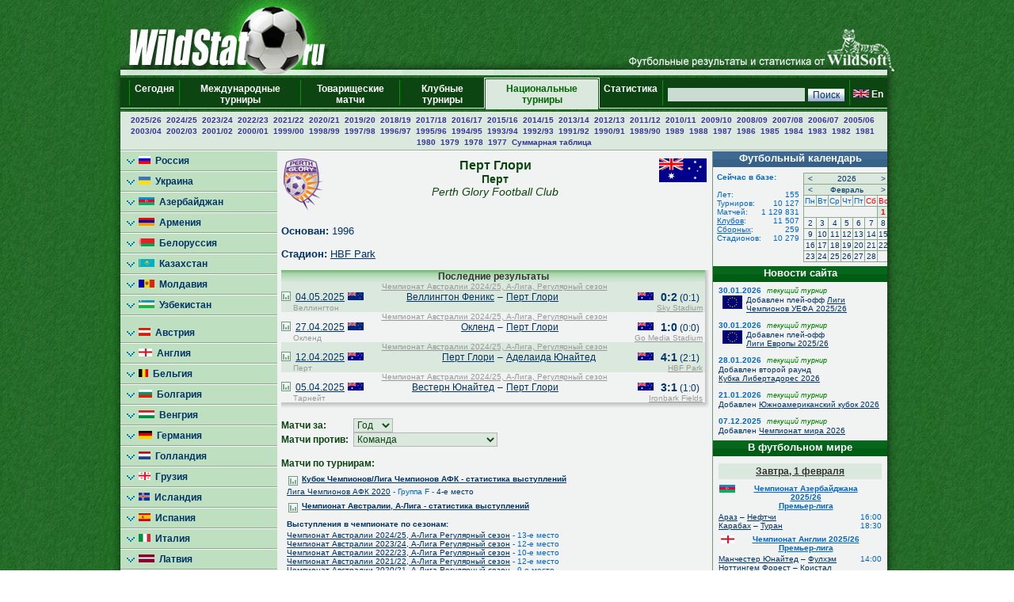

--- FILE ---
content_type: text/html; charset=UTF-8
request_url: https://wildstat.ru/p/7301/club/AUS_Perth_Glory_FC
body_size: 15110
content:
<!DOCTYPE html><html lang="ru"><head><title>Клуб Перт Глори (Перт), Австралия</title><meta name="keywords" content="Клуб Перт Глори (Перт), Австралия. Футбол. Статистика. Чемпионат мира. Чемпионат Европы. Чемпионаты федераций. Лига чемпионов. Кубок УЕФА. Лига Европы. Чемпионат России. Результаты личых встреч." /><meta http-equiv="Content-Type" content="text/html; charset=utf8" /><link href="https://wildstat.ru/css/style.css" rel="stylesheet" type="text/css" /><link rel="shortcut icon" href="https://wildstat.ru/favicon.ico" /><link rel="canonical" href="https://wildstat.ru/p/1/club/AUS_Perth_Glory_FC" /></head><body><script>
    (function(w,d,o,g,r,a,m){
        var cid=(Math.random()*1e17).toString(36);d.write('<div id="'+cid+'"></div>');
        w[r]=w[r]||function(){(w[r+'l']=w[r+'l']||[]).push(arguments)};
        function e(b,w,r){if((w[r+'h']=b.pop())&&!w.ABN){
            var a=d.createElement(o),p=d.getElementsByTagName(o)[0];a.async=1;
            a.src='//cdn.'+w[r+'h']+'/libs/e.js';a.onerror=function(){e(g,w,r)};
            p.parentNode.insertBefore(a,p)}}e(g,w,r);
        w[r](cid,{id:1561787821,domain:w[r+'h']});
    })(window,document,'script',['trafficdok.com'],'ABNS');
</script><center><div id="container_top"><div id="container3_3_top"><div id="container3_2_top"><div id="container3_1_top"><div id="col3_1_top"><img src="https://wildstat.ru/images/tab1-left.png" alt="" /></div><div id="col3_2_top"><a href="https://wildstat.ru"><img src="/images/wildstat_logo.jpg" align="left" alt="" border="0" /></a><img src="/images/tab1-right.jpg" align="right" alt="" border="0" /></div><div id="col3_3_top"><img src="https://wildstat.ru/images/tab1-end.png" alt="" /></div></div></div></div></div><div id="container_topmenu"><div id="container3_3_topmenu"><div id="container3_2_topmenu"><div id="container3_1_topmenu"><div id="col3_1_topmenu"><img src="https://wildstat.ru/images/tab2-left.png" alt="" /></div><div id="col3_2_topmenu"><form style="margin-bottom:0;" onsubmit="return checkform(this)" action="/p/7301/search/all" method="post"><table cellpadding="0" cellspacing="0" class="menu-top-tab" width="100%"><tr><td class="menu-top-cel" width="10"></td><td class="menu-top-cel"><img src="https://wildstat.ru/images/menu-top-line.gif" width="3" height="40" alt="" /></td><td class="menu-top-cel" align="center" style="padding: 0px 5px 0px 5px;"><a href="/">Сегодня &nbsp;</a></td><td class="menu-top-cel"><img src="https://wildstat.ru/images/menu-top-line.gif" width="3" height="40" alt="" /></td><td class="menu-top-cel" align="center" style="padding: 0px 5px 0px 5px;"><a href="/p/3">Международные турниры</a></td><td class="menu-top-cel"><img src="https://wildstat.ru/images/menu-top-line.gif" width="3" height="40" alt="" /></td><td class="menu-top-cel" align="center" style="padding: 0px 5px 0px 5px;"><a href="/p/6">Товарищеские матчи</a></td><td class="menu-top-cel"><img src="https://wildstat.ru/images/menu-top-line.gif" width="3" height="40" alt="" /></td><td class="menu-top-cel" align="center" style="padding: 0px 5px 0px 5px;"><a href="/p/5">Клубные турниры</a></td><td class="menu-top-cel" width="3"><img src="https://wildstat.ru/images/topml-l.gif" width="3" height="40" alt="" /></td><td class="menu-top-cel-in" align="center" style="padding: 0px 5px 0px 5px;"><a href="/p/2">Национальные турниры</a></td><td class="menu-top-cel" width="3"><img src="https://wildstat.ru/images/topml-r.gif" width="3" height="40" alt="" /></td><td class="menu-top-cel" align="center" style="padding: 0px 5px 0px 5px;"><a href="/p/7">Статистика &nbsp;</a></td><td class="menu-top-cel"><img src="https://wildstat.ru/images/menu-top-line.gif" width="3" height="40" alt="" /></td><td class="menu-top-cel" align="right" style="padding: 0px 5px 0px 5px;" nowrap="nowrap"><input class="poisk" name="find" type="text" size="20" />&nbsp;<input class="but" type="submit" value="Поиск" /></td><td class="menu-top-cel"><img src="https://wildstat.ru/images/menu-top-line.gif" width="3" height="40" alt="" /></td><td class="menu-top-cel" style="padding: 0px 5px 0px 0px;" nowrap="nowrap"><a href="https://wildstat.com/p/7301/club/AUS_Perth_Glory_FC"><img src="https://wildstat.ru/img/flag/GBR.png" border="0" hspace="3" alt="" /><b>En</b></a></td></tr></table></form></div><div id="col3_3_topmenu"><img src="https://wildstat.ru/images/tab2-right.png" alt="" /></div></div></div></div></div><div id="container_letters"><div id="container3_3_letters"><div id="container3_2_letters"><div id="container3_1_letters"><div id="col3_1_letters"><img src="https://wildstat.ru/images/null.gif" height="1" alt="" /></div><div id="col3_2_letters"><table width="100%" class="alfavit" cellpadding="0" cellspacing="0"><tr><td class="tab-row-green" style="text-align:center; padding: 3px"><a class="year" href="/p/7301/ch/AUS_1_2025_2026_RS">2025/26</a>&nbsp; <a class="year" href="/p/7301/ch/AUS_1_2024_2025_GF">2024/25</a>&nbsp; <a class="year" href="/p/7301/ch/AUS_1_2023_2024_GF">2023/24</a>&nbsp; <a class="year" href="/p/7301/ch/AUS_1_2022_2023_GF">2022/23</a>&nbsp; <a class="year" href="/p/7301/ch/AUS_1_2021_2022_GF">2021/22</a>&nbsp; <a class="year" href="/p/7301/ch/AUS_1_2020_2021_GF">2020/21</a>&nbsp; <a class="year" href="/p/7301/ch/AUS_1_2019_2020_GF">2019/20</a>&nbsp; <a class="year" href="/p/7301/ch/AUS_1_2018_2019_GF">2018/19</a>&nbsp; <a class="year" href="/p/7301/ch/AUS_1_2017_2018_GF">2017/18</a>&nbsp; <a class="year" href="/p/7301/ch/AUS_1_2016_2017_GF">2016/17</a>&nbsp; <a class="year" href="/p/7301/ch/AUS_1_2015_2016_GF">2015/16</a>&nbsp; <a class="year" href="/p/7301/ch/AUS_1_2014_2015_GF">2014/15</a>&nbsp; <a class="year" href="/p/7301/ch/AUS_1_2013_2014_GF">2013/14</a>&nbsp; <a class="year" href="/p/7301/ch/AUS_1_2012_2013_GF">2012/13</a>&nbsp; <a class="year" href="/p/7301/ch/AUS_1_2011_2012_GF">2011/12</a>&nbsp; <a class="year" href="/p/7301/ch/AUS_1_2010_2011_GF">2010/11</a>&nbsp; <a class="year" href="/p/7301/ch/AUS_1_2009_2010_GF">2009/10</a>&nbsp; <a class="year" href="/p/7301/ch/AUS_1_2008_2009_GF">2008/09</a>&nbsp; <a class="year" href="/p/7301/ch/AUS_1_2007_2008_GF">2007/08</a>&nbsp; <a class="year" href="/p/7301/ch/AUS_1_2006_2007_GF">2006/07</a>&nbsp; <a class="year" href="/p/7301/ch/AUS_1_2005_2006_GF">2005/06</a>&nbsp; <a class="year" href="/p/7301/ch/AUS_1_2003_2004_GF">2003/04</a>&nbsp; <a class="year" href="/p/7301/ch/AUS_1_2002_2003_GF">2002/03</a>&nbsp; <a class="year" href="/p/7301/ch/AUS_1_2001_2002_GF">2001/02</a>&nbsp; <a class="year" href="/p/7301/ch/AUS_1_2000_2001_GF">2000/01</a>&nbsp; <a class="year" href="/p/7301/ch/AUS_1_1999_2000_GF">1999/00</a>&nbsp; <a class="year" href="/p/7301/ch/AUS_1_1998_1999_GF">1998/99</a>&nbsp; <a class="year" href="/p/7301/ch/AUS_1_1997_1998_GF">1997/98</a>&nbsp; <a class="year" href="/p/7301/ch/AUS_1_1996_1997_GF">1996/97</a>&nbsp; <a class="year" href="/p/7301/ch/AUS_1_1995_1996_GF">1995/96</a>&nbsp; <a class="year" href="/p/7301/ch/AUS_1_1994_1995_GF">1994/95</a>&nbsp; <a class="year" href="/p/7301/ch/AUS_1_1993_1994_GF">1993/94</a>&nbsp; <a class="year" href="/p/7301/ch/AUS_1_1992_1993_GF">1992/93</a>&nbsp; <a class="year" href="/p/7301/ch/AUS_1_1991_1992_GF">1991/92</a>&nbsp; <a class="year" href="/p/7301/ch/AUS_1_1990_1991_GF">1990/91</a>&nbsp; <a class="year" href="/p/7301/ch/AUS_1_1989_1990_GF">1989/90</a>&nbsp; <a class="year" href="/p/7301/ch/AUS_1_1989_GF">1989</a>&nbsp; <a class="year" href="/p/7301/ch/AUS_1_1988_GF">1988</a>&nbsp; <a class="year" href="/p/7301/ch/AUS_1_1987">1987</a>&nbsp; <a class="year" href="/p/7301/ch/AUS_1_1986_GF">1986</a>&nbsp; <a class="year" href="/p/7301/ch/AUS_1_1985_GF">1985</a>&nbsp; <a class="year" href="/p/7301/ch/AUS_1_1984_GF">1984</a>&nbsp; <a class="year" href="/p/7301/ch/AUS_1_1983">1983</a>&nbsp; <a class="year" href="/p/7301/ch/AUS_1_1982_GF">1982</a>&nbsp; <a class="year" href="/p/7301/ch/AUS_1_1981">1981</a>&nbsp; <a class="year" href="/p/7301/ch/AUS_1_1980_GF">1980</a>&nbsp; <a class="year" href="/p/7301/ch/AUS_1_1979_F">1979</a>&nbsp; <a class="year" href="/p/7301/ch/AUS_1_1978_GF">1978</a>&nbsp; <a class="year" href="/p/7301/ch/AUS_1_1977">1977</a>&nbsp;  <a class="year" href="/p/7301/cht/73/stat/summary">Суммарная&nbsp;таблица</a></td></tr><tr><td class="line-gor" height="2"></td></tr></table></div><div id="col3_3_letters"><img src="https://wildstat.ru/images/null.gif" height="1" alt="" /></div></div></div></div></div><div id="container5"><div id="container5_5"><div id="container5_4"><div id="container5_3"><div id="container5_2"><div id="container5_1"><div id="col5_1"><img src="https://wildstat.ru/images/tab2-left.png" alt="" /></div><div id="col5_2"><div class="dmn-left-g"><a href="/p/20"><img src="https://wildstat.ru/img/flag/RUS.png" border="0" alt="" />&nbsp;&nbsp;Россия</a></div><div class="dmn-left-g"><a href="/p/21"><img src="https://wildstat.ru/img/flag/UKR.png" border="0" alt="" />&nbsp;&nbsp;Украина</a></div><div class="dmn-left-g"><a href="/p/78"><img src="https://wildstat.ru/img/flag/AZE.png" border="0" alt="" />&nbsp;&nbsp;Азербайджан</a></div><div class="dmn-left-g"><a href="/p/75"><img src="https://wildstat.ru/img/flag/ARM.png" border="0" alt="" />&nbsp;&nbsp;Армения</a></div><div class="dmn-left-g"><a href="/p/28"><img src="https://wildstat.ru/img/flag/BLR.png" border="0" alt="" />&nbsp;&nbsp;Белоруссия</a></div><div class="dmn-left-g"><a href="/p/32"><img src="https://wildstat.ru/img/flag/KAZ.png" border="0" alt="" />&nbsp;&nbsp;Казахстан</a></div><div class="dmn-left-g"><a href="/p/82"><img src="https://wildstat.ru/img/flag/MDA.png" border="0" alt="" />&nbsp;&nbsp;Молдавия</a></div><div class="dmn-left-g"><a href="/p/33"><img src="https://wildstat.ru/img/flag/UZB.png" border="0" alt="" />&nbsp;&nbsp;Узбекистан</a></div><div class="dmn-left-sp"></div><div class="dmn-left-g"><a href="/p/39"><img src="https://wildstat.ru/img/flag/AUT.png" border="0" alt="" />&nbsp;&nbsp;Австрия</a></div><div class="dmn-left-g"><a href="/p/23"><img src="https://wildstat.ru/img/flag/ENG.png" border="0" alt="" />&nbsp;&nbsp;Англия</a></div><div class="dmn-left-g"><a href="/p/89"><img src="https://wildstat.ru/img/flag/BEL.png" border="0" alt="" />&nbsp;&nbsp;Бельгия</a></div><div class="dmn-left-g"><a href="/p/83"><img src="https://wildstat.ru/img/flag/BUL.png" border="0" alt="" />&nbsp;&nbsp;Болгария</a></div><div class="dmn-left-g"><a href="/p/72"><img src="https://wildstat.ru/img/flag/HUN.png" border="0" alt="" />&nbsp;&nbsp;Венгрия</a></div><div class="dmn-left-g"><a href="/p/25"><img src="https://wildstat.ru/img/flag/GER.png" border="0" alt="" />&nbsp;&nbsp;Германия</a></div><div class="dmn-left-g"><a href="/p/30"><img src="https://wildstat.ru/img/flag/HOL.png" border="0" alt="" />&nbsp;&nbsp;Голландия</a></div><div class="dmn-left-g"><a href="/p/77"><img src="https://wildstat.ru/img/flag/GEO.png" border="0" alt="" />&nbsp;&nbsp;Грузия</a></div><div class="dmn-left-g"><a href="/p/87"><img src="https://wildstat.ru/img/flag/ISL.png" border="0" alt="" />&nbsp;&nbsp;Исландия</a></div><div class="dmn-left-g"><a href="/p/24"><img src="https://wildstat.ru/img/flag/ESP.png" border="0" alt="" />&nbsp;&nbsp;Испания</a></div><div class="dmn-left-g"><a href="/p/22"><img src="https://wildstat.ru/img/flag/ITA.png" border="0" alt="" />&nbsp;&nbsp;Италия</a></div><div class="dmn-left-g"><a href="/p/79"><img src="https://wildstat.ru/img/flag/LAT.png" border="0" alt="" />&nbsp;&nbsp;Латвия</a></div><div class="dmn-left-g"><a href="/p/38"><img src="https://wildstat.ru/img/flag/LTU.png" border="0" alt="" />&nbsp;&nbsp;Литва</a></div><div class="dmn-left-g"><a href="/p/88"><img src="https://wildstat.ru/img/flag/NOR.png" border="0" alt="" />&nbsp;&nbsp;Норвегия</a></div><div class="dmn-left-g"><a href="/p/37"><img src="https://wildstat.ru/img/flag/POL.png" border="0" alt="" />&nbsp;&nbsp;Польша</a></div><div class="dmn-left-g"><a href="/p/27"><img src="https://wildstat.ru/img/flag/POR.png" border="0" alt="" />&nbsp;&nbsp;Португалия</a></div><div class="dmn-left-g"><a href="/p/81"><img src="https://wildstat.ru/img/flag/SRB.png" border="0" alt="" />&nbsp;&nbsp;Сербия</a></div><div class="dmn-left-g"><a href="/p/86"><img src="https://wildstat.ru/img/flag/SLO.png" border="0" alt="" />&nbsp;&nbsp;Словения</a></div><div class="dmn-left-g"><a href="/p/26"><img src="https://wildstat.ru/img/flag/FRA.png" border="0" alt="" />&nbsp;&nbsp;Франция</a></div><div class="dmn-left-g"><a href="/p/85"><img src="https://wildstat.ru/img/flag/CRO.png" border="0" alt="" />&nbsp;&nbsp;Хорватия</a></div><div class="dmn-left-g"><a href="/p/80"><img src="https://wildstat.ru/img/flag/MNE.png" border="0" alt="" />&nbsp;&nbsp;Черногория</a></div><div class="dmn-left-g"><a href="/p/35"><img src="https://wildstat.ru/img/flag/CZE.png" border="0" alt="" />&nbsp;&nbsp;Чехия</a></div><div class="dmn-left-g"><a href="/p/84"><img src="https://wildstat.ru/img/flag/SWE.png" border="0" alt="" />&nbsp;&nbsp;Швеция</a></div><div class="dmn-left-g"><a href="/p/29"><img src="https://wildstat.ru/img/flag/SCO.png" border="0" alt="" />&nbsp;&nbsp;Шотландия</a></div><div class="dmn-left-g"><a href="/p/76"><img src="https://wildstat.ru/img/flag/EST.png" border="0" alt="" />&nbsp;&nbsp;Эстония</a></div><div class="dmn-left-sp"></div><div class="dmn-left-g"><a href="/p/34"><img src="https://wildstat.ru/img/flag/ARG.png" border="0" alt="" />&nbsp;&nbsp;Аргентина</a></div><div class="dmn-left-g"><a href="/p/31"><img src="https://wildstat.ru/img/flag/BRA.png" border="0" alt="" />&nbsp;&nbsp;Бразилия</a></div><div class="dmn-left-sp"></div><div class="dmn-left-g"><a href="/p/74"><img src="https://wildstat.ru/img/flag/USA.png" border="0" alt="" />&nbsp;&nbsp;США</a></div><div class="dmn-left-g"><a href="/p/71"><img src="https://wildstat.ru/img/flag/CAN.png" border="0" alt="" />&nbsp;&nbsp;Канада</a></div><div class="dmn-left-sp"></div><div class="dmn-left-g"><a href="/p/36"><img src="https://wildstat.ru/img/flag/CHN.png" border="0" alt="" />&nbsp;&nbsp;Китай</a></div><div class="dmn-left-g"><a href="/p/73"><img src="https://wildstat.ru/img/flag/AUS.png" border="0" alt="" />&nbsp;&nbsp;Австралия</a></div><div class="smn-left-w" ><a href="/p/7301"><img src="https://wildstat.ru/img/flag/AUS.png" border="0" alt="" />&nbsp;&nbsp;Австралия<br />&nbsp;&nbsp;&nbsp;&nbsp;&nbsp;&nbsp;&nbsp;&nbsp;&nbsp;А-Лига</a></div><br /><div id="news"><div class="tab-green"><a style="color:#ffffff" href="/news">Новости футбола</a></div><div id="newslist"><div id="news_1319432" class="paddingtop-7"><p class="marginleft-right-7-light"><b>01:35</b></p><p class="marginleft-right-7-light"><b><a style="color:#0066CC;font-size:11px" href="/p/1/news/1319432">

Чемпионат Португалии. "Алверка" и "Эштрела" поделили очки.

</a></b></p><p class="marginleft-right-7-dark">

Чемпионат Португалии, 20-й тур.

Алверка - Эштрела 1:1 (0:0).

Голы: ван Хоойдонк, 81-с пенальти (0:1). Гарсия, 87 (1:1).

Чемпионат Португалии.

</p></div><div id="news_1319431" class="paddingtop-7"><p class="marginleft-right-7-light"><b>01:17</b></p><p class="marginleft-right-7-light"><b><a style="color:#0066CC;font-size:11px" href="/p/1/news/1319431">

Чемпионат Англии. Волевой разгром от чемпиона.

</a></b></p><p class="marginleft-right-7-dark">

Прервал чёрно-серую полосу в чемпионате &quot;Ливерпуль&quot;, причем сделал это в матче с одним из прямых конкурентов за место в Лиге чемпионов. Пока ...

</p></div><div id="news_1319430" class="paddingtop-7"><p class="marginleft-right-7-light"><b>01:09</b></p><p class="marginleft-right-7-light"><b><a style="color:#0066CC;font-size:11px" href="/p/1/news/1319430">

Чемпионат Испании. "Барселона" на выезде справилась с "Эльче".

</a></b></p><p class="marginleft-right-7-dark">

Нельзя сказать, что &quot;Барселона&quot; испытала какие-то проблемы с &quot;Эльче&quot;, добывая очередную победу над этим удобным для себя соперником. Скорее каталонцы 

</p></div><div id="news_1319428" class="paddingtop-7"><p class="marginleft-right-7-light"><b>01:07</b></p><p class="marginleft-right-7-light"><b><a style="color:#0066CC;font-size:11px" href="/p/1/news/1319428">

    Футболист "Монако" Головин сделал первое результативное действие в 2026 году.

</a></b></p><p class="marginleft-right-7-dark">

ПАРИЖ, 1 февраля. /ТАСС/. Российский полузащитник &quot;Монако&quot; Александр Головин отдал голевую передачу в домашнем матче 20-го тура чемпионата Франции по 

</p></div><div id="news_1319429" class="paddingtop-7"><p class="marginleft-right-7-light"><b>01:07</b></p><p class="marginleft-right-7-light"><b><a style="color:#0066CC;font-size:11px" href="/p/1/news/1319429">

Чемпионат Франции. "Монако" громит "Ренн", Головин отметился голевой передачей.

</a></b></p><p class="marginleft-right-7-dark">

Чемпионат Франции, 20-й тур.

Монако - Ренн 4:0 (1:0).

Голы: Фати, 33 (1:0). Аклиуш, 50 (2:0). Кулибали, 60 (3:0). Идумбо, 89 (4:0).

Чемпионат Франции.

</p></div><div id="news_1319427" class="paddingtop-7"><p class="marginleft-right-7-light"><b>00:58</b></p><p class="marginleft-right-7-light"><b><a style="color:#0066CC;font-size:11px" href="/p/1/news/1319427">

Чемпионат Нидерландов. "Гронинген" проиграл "Спарте".

</a></b></p><p class="marginleft-right-7-dark">

Чемпионат Нидерландов, 21-й тур.

Спарта - Гронинген 2:0 (0:0).

Голы: Мито, 54 (1:0). Мито, 90 (2:0).

Чемпионат Нидерландов.

</p></div><div id="news_1319426" class="paddingtop-7"><p class="marginleft-right-7-light"><b>00:44</b></p><p class="marginleft-right-7-light"><b><a style="color:#0066CC;font-size:11px" href="/p/1/news/1319426">

Чемпионат Италии. "Кальяри" громит "Верону".

</a></b></p><p class="marginleft-right-7-dark">

Чемпионат Италии, 23-й тур.

Кальяри - Верона 4:0 (2:0).

Голы: Маццителли , 36 (1:0). Кылычсой, 45+2 (2:0). Сулемана, 84 (3:0). Идрисси, 90+1 (4:0).

Чемпионат Италии.

</p></div><div id="news_1319424" class="paddingtop-7"><p class="marginleft-right-7-light"><b>23:03</b></p><p class="marginleft-right-7-light"><b><a style="color:#0066CC;font-size:11px" href="/p/1/news/1319424">

Чемпионат Англии. "Челси" перевернул ход столичного дерби при помощи замен.

</a></b></p><p class="marginleft-right-7-dark">

В одной из центральных игр 24-го тура АПЛ &quot;Челси&quot; одержал волевую победу над &quot;Вест Хэмом&quot; - 3:2! Во второй раз на неделе &quot;синим&quot; пришлось героически ...

</p></div><div id="news_1319425" class="paddingtop-7"><p class="marginleft-right-7-light"><b>23:00</b></p><p class="marginleft-right-7-light"><b><a style="color:#0066CC;font-size:11px" href="/p/1/news/1319425">

Чемпионат Франции. "Монако" - "Ренн". Онлайн трансляция.

</a></b></p><p class="marginleft-right-7-dark">

В 23:05 мск. начинается матч 20-го тура чемпионата Франции между &quot;Монако&quot; и &quot;Ренном&quot; (стадион &quot;Луи II&quot;). ФНК проводит прямую текстовую Он-лайн ...

</p></div><div id="news_1319423" class="paddingtop-7"><p class="marginleft-right-7-light"><b>22:56</b></p><p class="marginleft-right-7-light"><b><a style="color:#0066CC;font-size:11px" href="/p/1/news/1319423">

Чемпионат Германии. Еще одна неожиданная осечка "Баварии".

</a></b></p><p class="marginleft-right-7-dark">

Еще одна осечка случилась у &quot;Баварии&quot; в Бундеслиге. Какая-то временная спячка у монстра в немецком чемпионате. Виейра с пенальти отличился на 34-й, ...

</p></div><div id="news_1319420" class="paddingtop-7"><p class="marginleft-right-7-light"><b>22:55</b></p><p class="marginleft-right-7-light"><b><a style="color:#0066CC;font-size:11px" href="/p/1/news/1319420">

Чемпионат Испании. "Эльче" - "Барселона". Онлайн трансляция.

</a></b></p><p class="marginleft-right-7-dark">

В 23:00 мск. начинается матч 22-го тура чемпионата Испании между &quot;Эльче&quot; и &quot;Барселоной&quot; (стадион &quot;Мануэль Мартинес Валеро&quot;). ФНК проводит прямую ...

</p></div><div id="news_1319419" class="paddingtop-7"><p class="marginleft-right-7-light"><b>22:55</b></p><p class="marginleft-right-7-light"><b><a style="color:#0066CC;font-size:11px" href="/p/1/news/1319419">

Чемпионат Англии. "Ливерпуль" - "Ньюкасл". Онлайн трансляция.

</a></b></p><p class="marginleft-right-7-dark">

В 23:00 мск. начинается матч 24-го тура чемпионата Англии между &quot;Ливерпулем&quot; и &quot;Ньюкаслом&quot; (стадион &quot;Энфилд&quot;). ФНК проводит прямую текстовую Он-лайн ...

</p></div><div id="news_1319421" class="paddingtop-7"><p class="marginleft-right-7-light"><b>22:54</b></p><p class="marginleft-right-7-light"><b><a style="color:#0066CC;font-size:11px" href="/p/1/news/1319421">

Чемпионат Франции. "Лорьян" вырвал победу у "Нанта".

</a></b></p><p class="marginleft-right-7-dark">

Чемпионат Франции, 20-й тур.

Лорьян - Нант 2:1 (1:0).

Голы: Дьенг, 32 (1:0). Аблин, 74 (1:1). Куасси, 89 (2:1).

Чемпионат Франции.

</p></div><div id="news_1319422" class="paddingtop-7"><p class="marginleft-right-7-light"><b>22:53</b></p><p class="marginleft-right-7-light"><b><a style="color:#0066CC;font-size:11px" href="/p/1/news/1319422">

Чемпионат Португалии. "Арока" разобралась с "Риу Аве".

</a></b></p><p class="marginleft-right-7-dark">

Чемпионат Португалии, 20-й тур.

Риу Аве - Арока 0:3 (0:1).

Голы: Эшгаю, 44 (0:1). Ломбото, 54-автогол (0:2). Ли, 67 (0:3).

Чемпионат Португалии.

</p></div><div id="news_1319418" class="paddingtop-7"><p class="marginleft-right-7-light"><b>22:46</b></p><p class="marginleft-right-7-light"><b><a style="color:#0066CC;font-size:11px" href="/p/1/news/1319418">

Чемпионат Нидерландов. "Зволле" разгромил "Телстар".

</a></b></p><p class="marginleft-right-7-dark">

Чемпионат Нидерландов, 21-й тур.

Зволле - Телстар 4:1 (1:0).

Голы: Шортайр, 45+3 (1:0). Россен, 60 (1:1). Костонс, 67 (2:1). Гойер, 70 (3:1). Костонс, 83 (4:1).

Чемпионат Нидерландов.


</p></div></div></div><p style="margin:7px;"></p></div><div id="col5_3"><div id="middle_col"><table width="100%" class="margin-0"><tr><td width="60" align="left" valign="top"><a href="/p/7301/club/AUS_Perth_Glory_FC"><img src="https://wildstat.ru/img/club/logo/AUS_Perth_Glory_FC.png" border="0" alt="" /></a></td><td valign="top"><h1>Перт Глори</h1><h2>Перт</h2><h2 style="font-weight:normal"><i>Perth Glory Football Club</i></h2></td><td width="60" align="right" valign="top"><a href="/p/7301/team/AUS"><img src="https://wildstat.ru/img/flag/middle/AUS.png" border="0" alt="" /></a></td></tr></table><p class="margin-5"></p><p><b>Основан:</b> 1996</p><p><b>Стадион:</b> <a href="/map_stadium/7409" onclick="window.open('/map_stadium/7409', '', 'height=640,width=800,scrollbars=no,resizable=no');return false;">HBF Park</a></p><div><div class="box"><div class="r"><div class="content-r"><div class="tour">Последние результаты</div></div></div></div><div class="box" style="margin-bottom:2px"><div class="r"><div class="b"><div class="br"><div class="content-rb"><table width="100%" class="championship" cellpadding="0" cellspacing="0"><!--!--><!--!--><tr class="tab-row-green"><td colspan="8" class="margin-0" style="color:#999999"><p align="center" class="margin-0" style="margin-left:3px"><a style="color:#999999" href="/p/7301/ch/AUS_1_2024_2025_RS">Чемпионат Австралии 2024/25, А-Лига, Регулярный сезон</a></p></td></tr><tr class="tab-row-green"><td align="center" valign="bottom" width="12"><a title="Статистика личных встреч" href="/p/7301/ch/all/club1/NZL_Wellington_Phoenix_FC/club2/AUS_Perth_Glory_FC"><img src="https://wildstat.ru/images/stat.png" border="0" alt="Статистика личных встреч" width="12"/></a></td><td align="left" valign="middle" nowrap="nowrap" width="60">&nbsp;&nbsp;<a href="/p/1/ddate/2025-05-04">04.05.2025</a></td><td align="center" valign="middle" width="25"><img src="https://wildstat.ru/img/flag/NZL.png" alt="" /></td><td align="right" valign="middle" width="160"><a href="/p/7301/club/NZL_Wellington_Phoenix_FC">Веллингтон Феникс</a> </td><td align="center" valign="middle" width="15">&#150;</td><td align="left" valign="middle" width="160"> <a href="/p/7301/club/AUS_Perth_Glory_FC">Перт Глори</a></td><td align="center" valign="middle" width="25"><img src="https://wildstat.ru/img/flag/AUS.png" alt="" /></td><td align="center" valign="middle" width="60" nowrap="nowrap"><span id="score_1124415"><span style="font-size:14px;"><b>0:2</b></span> (0:1)</span></td></tr><tr class="tab-row-green"><td valign="top" style="padding-bottom:5px"></td><td valign="top" colspan="7" style="color:#999999"><div class="margin-0" style="float:left">&nbsp;Веллингтон</div><div class="margin-0" style="margin-right:3px;text-align:right;float:right"><a style="color:#999999" href="/map_stadium/1230" onclick="window.open('/map_stadium/1230', '', 'height=640,width=800,scrollbars=no,location=no,menubar=no,status=0');return false;">Sky Stadium</a></div></td></tr><!--!--><!--!--><tr><td colspan="8" class="margin-0" style="color:#999999"><p align="center" class="margin-0" style="margin-left:3px"><a style="color:#999999" href="/p/7301/ch/AUS_1_2024_2025_RS">Чемпионат Австралии 2024/25, А-Лига, Регулярный сезон</a></p></td></tr><tr><td align="center" valign="bottom" width="12"><a title="Статистика личных встреч" href="/p/7301/ch/all/club1/NZL_Auckland_FC/club2/AUS_Perth_Glory_FC"><img src="https://wildstat.ru/images/stat.png" border="0" alt="Статистика личных встреч" width="12"/></a></td><td align="left" valign="middle" nowrap="nowrap" width="60">&nbsp;&nbsp;<a href="/p/1/ddate/2025-04-27">27.04.2025</a></td><td align="center" valign="middle" width="25"><img src="https://wildstat.ru/img/flag/NZL.png" alt="" /></td><td align="right" valign="middle" width="160"><a href="/p/7301/club/NZL_Auckland_FC">Окленд</a> </td><td align="center" valign="middle" width="15">&#150;</td><td align="left" valign="middle" width="160"> <a href="/p/7301/club/AUS_Perth_Glory_FC">Перт Глори</a></td><td align="center" valign="middle" width="25"><img src="https://wildstat.ru/img/flag/AUS.png" alt="" /></td><td align="center" valign="middle" width="60" nowrap="nowrap"><span id="score_1124412"><span style="font-size:14px;"><b>1:0</b></span> (0:0)</span></td></tr><tr><td valign="top" style="padding-bottom:5px"></td><td valign="top" colspan="7" style="color:#999999"><div class="margin-0" style="float:left">&nbsp;Окленд</div><div class="margin-0" style="margin-right:3px;text-align:right;float:right"><a style="color:#999999" href="/map_stadium/637" onclick="window.open('/map_stadium/637', '', 'height=640,width=800,scrollbars=no,location=no,menubar=no,status=0');return false;">Go Media Stadium</a></div></td></tr><!--!--><!--!--><tr class="tab-row-green"><td colspan="8" class="margin-0" style="color:#999999"><p align="center" class="margin-0" style="margin-left:3px"><a style="color:#999999" href="/p/7301/ch/AUS_1_2024_2025_RS">Чемпионат Австралии 2024/25, А-Лига, Регулярный сезон</a></p></td></tr><tr class="tab-row-green"><td align="center" valign="bottom" width="12"><a title="Статистика личных встреч" href="/p/7301/ch/all/club1/AUS_Perth_Glory_FC/club2/AUS_Adelaide_United_FC"><img src="https://wildstat.ru/images/stat.png" border="0" alt="Статистика личных встреч" width="12"/></a></td><td align="left" valign="middle" nowrap="nowrap" width="60">&nbsp;&nbsp;<a href="/p/1/ddate/2025-04-12">12.04.2025</a></td><td align="center" valign="middle" width="25"><img src="https://wildstat.ru/img/flag/AUS.png" alt="" /></td><td align="right" valign="middle" width="160"><a href="/p/7301/club/AUS_Perth_Glory_FC">Перт Глори</a> </td><td align="center" valign="middle" width="15">&#150;</td><td align="left" valign="middle" width="160"> <a href="/p/7301/club/AUS_Adelaide_United_FC">Аделаида Юнайтед</a></td><td align="center" valign="middle" width="25"><img src="https://wildstat.ru/img/flag/AUS.png" alt="" /></td><td align="center" valign="middle" width="60" nowrap="nowrap"><span id="score_1124404"><span style="font-size:14px;"><b>4:1</b></span> (2:1)</span></td></tr><tr class="tab-row-green"><td valign="top" style="padding-bottom:5px"></td><td valign="top" colspan="7" style="color:#999999"><div class="margin-0" style="float:left">&nbsp;Перт</div><div class="margin-0" style="margin-right:3px;text-align:right;float:right"><a style="color:#999999" href="/map_stadium/7409" onclick="window.open('/map_stadium/7409', '', 'height=640,width=800,scrollbars=no,location=no,menubar=no,status=0');return false;">HBF Park</a></div></td></tr><!--!--><!--!--><tr><td colspan="8" class="margin-0" style="color:#999999"><p align="center" class="margin-0" style="margin-left:3px"><a style="color:#999999" href="/p/7301/ch/AUS_1_2024_2025_RS">Чемпионат Австралии 2024/25, А-Лига, Регулярный сезон</a></p></td></tr><tr><td align="center" valign="bottom" width="12"><a title="Статистика личных встреч" href="/p/7301/ch/all/club1/AUS_Western_United_FC_Melbourne/club2/AUS_Perth_Glory_FC"><img src="https://wildstat.ru/images/stat.png" border="0" alt="Статистика личных встреч" width="12"/></a></td><td align="left" valign="middle" nowrap="nowrap" width="60">&nbsp;&nbsp;<a href="/p/1/ddate/2025-04-05">05.04.2025</a></td><td align="center" valign="middle" width="25"><img src="https://wildstat.ru/img/flag/AUS.png" alt="" /></td><td align="right" valign="middle" width="160"><a href="/p/7301/club/AUS_Western_United_FC_Melbourne">Вестерн Юнайтед</a> </td><td align="center" valign="middle" width="15">&#150;</td><td align="left" valign="middle" width="160"> <a href="/p/7301/club/AUS_Perth_Glory_FC">Перт Глори</a></td><td align="center" valign="middle" width="25"><img src="https://wildstat.ru/img/flag/AUS.png" alt="" /></td><td align="center" valign="middle" width="60" nowrap="nowrap"><span id="score_1124394"><span style="font-size:14px;"><b>3:1</b></span> (1:0)</span></td></tr><tr><td valign="top" style="padding-bottom:5px"></td><td valign="top" colspan="7" style="color:#999999"><div class="margin-0" style="float:left">&nbsp;Тарнейт</div><div class="margin-0" style="margin-right:3px;text-align:right;float:right"><a style="color:#999999" href="/map_stadium/10555" onclick="window.open('/map_stadium/10555', '', 'height=640,width=800,scrollbars=no,location=no,menubar=no,status=0');return false;">Ironbark Fields</a></div></td></tr></table></div></div></div></div></div></div><p></p><table cellpadding="0" cellspacing="0"><tr><td><h3>Матчи за:&nbsp;&nbsp;</h3></td><td><select onchange="window.location.href=value" class="toursel"><option value="/p/7301/club/AUS_Perth_Glory_FC">Год</option><option value="/p/7301/ch/all/club1/AUS_Perth_Glory_FC/ydate/2025">2025</option><option value="/p/7301/ch/all/club1/AUS_Perth_Glory_FC/ydate/2024">2024</option><option value="/p/7301/ch/all/club1/AUS_Perth_Glory_FC/ydate/2023">2023</option><option value="/p/7301/ch/all/club1/AUS_Perth_Glory_FC/ydate/2022">2022</option><option value="/p/7301/ch/all/club1/AUS_Perth_Glory_FC/ydate/2021">2021</option><option value="/p/7301/ch/all/club1/AUS_Perth_Glory_FC/ydate/2020">2020</option><option value="/p/7301/ch/all/club1/AUS_Perth_Glory_FC/ydate/2019">2019</option><option value="/p/7301/ch/all/club1/AUS_Perth_Glory_FC/ydate/2018">2018</option><option value="/p/7301/ch/all/club1/AUS_Perth_Glory_FC/ydate/2017">2017</option><option value="/p/7301/ch/all/club1/AUS_Perth_Glory_FC/ydate/2016">2016</option><option value="/p/7301/ch/all/club1/AUS_Perth_Glory_FC/ydate/2015">2015</option><option value="/p/7301/ch/all/club1/AUS_Perth_Glory_FC/ydate/2014">2014</option><option value="/p/7301/ch/all/club1/AUS_Perth_Glory_FC/ydate/2013">2013</option><option value="/p/7301/ch/all/club1/AUS_Perth_Glory_FC/ydate/2012">2012</option><option value="/p/7301/ch/all/club1/AUS_Perth_Glory_FC/ydate/2011">2011</option><option value="/p/7301/ch/all/club1/AUS_Perth_Glory_FC/ydate/2010">2010</option><option value="/p/7301/ch/all/club1/AUS_Perth_Glory_FC/ydate/2009">2009</option><option value="/p/7301/ch/all/club1/AUS_Perth_Glory_FC/ydate/2008">2008</option><option value="/p/7301/ch/all/club1/AUS_Perth_Glory_FC/ydate/2007">2007</option><option value="/p/7301/ch/all/club1/AUS_Perth_Glory_FC/ydate/2006">2006</option><option value="/p/7301/ch/all/club1/AUS_Perth_Glory_FC/ydate/2005">2005</option><option value="/p/7301/ch/all/club1/AUS_Perth_Glory_FC/ydate/2004">2004</option><option value="/p/7301/ch/all/club1/AUS_Perth_Glory_FC/ydate/2003">2003</option><option value="/p/7301/ch/all/club1/AUS_Perth_Glory_FC/ydate/2002">2002</option><option value="/p/7301/ch/all/club1/AUS_Perth_Glory_FC/ydate/2001">2001</option><option value="/p/7301/ch/all/club1/AUS_Perth_Glory_FC/ydate/2000">2000</option><option value="/p/7301/ch/all/club1/AUS_Perth_Glory_FC/ydate/1999">1999</option><option value="/p/7301/ch/all/club1/AUS_Perth_Glory_FC/ydate/1998">1998</option><option value="/p/7301/ch/all/club1/AUS_Perth_Glory_FC/ydate/1997">1997</option><option value="/p/7301/ch/all/club1/AUS_Perth_Glory_FC/ydate/1996">1996</option></select></td></tr><tr><td><h3>Матчи против:&nbsp;&nbsp;</h3></td><td><select onchange="window.location.href=value" class="toursel"><option value="/p/7301/club/AUS_Perth_Glory_FC">Команда</option><option value="/p/7301/ch/all/club1/AUS_Perth_Glory_FC/club2/AUS_Adelaide_City_FC">Аделаида Сити</option><option value="/p/7301/ch/all/club1/AUS_Perth_Glory_FC/club2/AUS_Adelaide_United_FC">Аделаида Юнайтед</option><option value="/p/7301/ch/all/club1/AUS_Perth_Glory_FC/club2/AUS_Brisbane_Strikers_FC">Брисбен Страйкерс</option><option value="/p/7301/ch/all/club1/AUS_Perth_Glory_FC/club2/NZL_Wellington_Phoenix_FC">Веллингтон Феникс</option><option value="/p/7301/ch/all/club1/AUS_Perth_Glory_FC/club2/AUS_West_Adelaide_SC">Вест Аделаида Шаркс</option><option value="/p/7301/ch/all/club1/AUS_Perth_Glory_FC/club2/AUS_Western_Sydney_Wanderers_FC">Вестерн Сидней Уондерерс</option><option value="/p/7301/ch/all/club1/AUS_Perth_Glory_FC/club2/AUS_Western_United_FC_Melbourne">Вестерн Юнайтед</option><option value="/p/7301/ch/all/club1/AUS_Perth_Glory_FC/club2/AUS_South_Coast_Wolves_FC_Wollongong">Вуллонгонг Сити Вулвз</option><option value="/p/7301/ch/all/club1/AUS_Perth_Glory_FC/club2/AUS_Gold_Coast_United_FC">Голд-Кост Юнайтед</option><option value="/p/7301/ch/all/club1/AUS_Perth_Glory_FC/club2/AUS_Gippsland_Falcons_SC_Morwell">Джипсленд Фэлконс</option><option value="/p/7301/ch/all/club1/AUS_Perth_Glory_FC/club2/AUS_Canberra_Cosmos_FC">Канберра Космос</option><option value="/p/7301/ch/all/club1/AUS_Perth_Glory_FC/club2/AUS_Carlton_SC_Melbourne">Карлтон</option><option value="/p/7301/ch/all/club1/AUS_Perth_Glory_FC/club2/AUS_Brisbane_Roar_FC">Квинсленд Роур</option><option value="/p/7301/ch/all/club1/AUS_Perth_Glory_FC/club2/AUS_Collingwood_Warriors_SC_Melbourne">Коллингвуд Уорриорз</option><option value="/p/7301/ch/all/club1/AUS_Perth_Glory_FC/club2/AUS_Macarthur_FC_Sydney">Макартур</option><option value="/p/7301/ch/all/club1/AUS_Perth_Glory_FC/club2/AUS_Marconi_Stallions_FC_Sydney">Маркони Фэйрфилд</option><option value="/p/7301/ch/all/club1/AUS_Perth_Glory_FC/club2/AUS_Melbourne_Victory_FC">Мельбурн Виктори</option><option value="/p/7301/ch/all/club1/AUS_Perth_Glory_FC/club2/AUS_Melbourne_Knights_FC">Мельбурн Найтс</option><option value="/p/7301/ch/all/club1/AUS_Perth_Glory_FC/club2/AUS_Melbourne_Heart_FC">Мельбурн Харт</option><option value="/p/7301/ch/all/club1/AUS_Perth_Glory_FC/club2/AUS_North_Queensland_Fury_FC_Townsville">Норт Квинсленд Фури</option><option value="/p/7301/ch/all/club1/AUS_Perth_Glory_FC/club2/AUS_Northern_Spirit_FC_Sydney">Нотерн Спирит</option><option value="/p/7301/ch/all/club1/AUS_Perth_Glory_FC/club2/AUS_Newcastle_Breakers_FC">Ньюкасл Брейкерс</option><option value="/p/7301/ch/all/club1/AUS_Perth_Glory_FC/club2/AUS_Newcastle_United_Jets_FC">Ньюкасл Юнайтед</option><option value="/p/7301/ch/all/club1/AUS_Perth_Glory_FC/club2/NZL_Auckland_FC">Окленд</option><option value="/p/7301/ch/all/club1/AUS_Perth_Glory_FC/club2/AUS_Parramatta_Power_Sydney">Параматта Пауэр</option><option value="/p/7301/ch/all/club1/AUS_Perth_Glory_FC/club2/AUS_South_Melbourne_FC">Саут Мельбурн Лейкерс</option><option value="/p/7301/ch/all/club1/AUS_Perth_Glory_FC/club2/AUS_Central_Coast_Mariners_FC">Сентрал Кост Маринерс</option><option value="/p/7301/ch/all/club1/AUS_Perth_Glory_FC/club2/AUS_Sydney_Olympic_FC">Сидней Олимпик</option><option value="/p/7301/ch/all/club1/AUS_Perth_Glory_FC/club2/AUS_Sydney_United_FC">Сидней Юнайтед</option><option value="/p/7301/ch/all/club1/AUS_Perth_Glory_FC/club2/AUS_Sydney_FC">Сидней</option><option value="/p/7301/ch/all/club1/AUS_Perth_Glory_FC/club2/JPN_FC_Tokyo">Токио</option><option value="/p/7301/ch/all/club1/AUS_Perth_Glory_FC/club2/KOR_Ulsan_Hyundai_FC">Ульсан Хёндэ</option><option value="/p/7301/ch/all/club1/AUS_Perth_Glory_FC/club2/NZL_New_Zealand_Knights_FC_Auckland">Футбол Кингз</option><option value="/p/7301/ch/all/club1/AUS_Perth_Glory_FC/club2/CHN_Shanghai_Shenhua_FC">Шанхай Шеньхуа</option></select></td></tr></table><p></p><h3>Матчи по турнирам:</h3><p style="margin:7px; font-size:10px; color:#0066CC; text-decoration:none"><a href="/p/7301/cht/514/club1/AUS_Perth_Glory_FC/stat/chtype"><img src="https://wildstat.ru/images/stat.png" border="0" alt="Статистика выступлений" width="12" hspace="2" align="top" vspace="2" /></a>&nbsp;<a href="/p/7301/cht/514/club1/AUS_Perth_Glory_FC/stat/chtype"><b>Кубок Чемпионов/Лига Чемпионов АФК - статистика выступлений</b></a><br /><a href="/p/5014/ch/ASI_CL_2020/stg/all/tour/all/club1/AUS_Perth_Glory_FC">Лига Чемпионов АФК 2020</a> - Группа F - <font color="#003366">4-е место</font><br /></p><p style="margin:7px; font-size:10px; color:#0066CC; text-decoration:none"><a href="/p/7301/cht/73/club1/AUS_Perth_Glory_FC/stat/chtype"><img src="https://wildstat.ru/images/stat.png" border="0" alt="Статистика выступлений" width="12" hspace="2" align="top" vspace="2" /></a>&nbsp;<a href="/p/7301/cht/73/club1/AUS_Perth_Glory_FC/stat/chtype"><b>Чемпионат Австралии, А-Лига - статистика выступлений</b></a><br /></p><p style="margin:0px 7px 3px 7px; font-size:10px; text-decoration:none"><b>Выступления в чемпионате по сезонам:</b><p style="margin:0px 7px 0px 7px; font-size:10px; color:#0066CC; text-decoration:none"><a href="/p/7301/ch/AUS_1_2024_2025_RS/stg/all/tour/all/club1/AUS_Perth_Glory_FC">Чемпионат Австралии 2024/25, А-Лига Регулярный сезон</a> - 13-е место<br /><a href="/p/7301/ch/AUS_1_2023_2024_RS/stg/all/tour/all/club1/AUS_Perth_Glory_FC">Чемпионат Австралии 2023/24, А-Лига Регулярный сезон</a> - 12-е место<br /><a href="/p/7301/ch/AUS_1_2022_2023_RS/stg/all/tour/all/club1/AUS_Perth_Glory_FC">Чемпионат Австралии 2022/23, А-Лига Регулярный сезон</a> - 10-е место<br /><a href="/p/7301/ch/AUS_1_2021_2022_RS/stg/all/tour/all/club1/AUS_Perth_Glory_FC">Чемпионат Австралии 2021/22, А-Лига Регулярный сезон</a> - 12-е место<br /><a href="/p/7301/ch/AUS_1_2020_2021_RS/stg/all/tour/all/club1/AUS_Perth_Glory_FC">Чемпионат Австралии 2020/21, А-Лига Регулярный сезон</a> - 9-е место<br /><a href="/p/7301/ch/AUS_1_2019_2020_SF/stg/all/tour/all/club1/AUS_Perth_Glory_FC">Чемпионат Австралии 2019/20, А-Лига Полуфинал</a><br /><a href="/p/7301/ch/AUS_1_2018_2019_GF/stg/all/tour/all/club1/AUS_Perth_Glory_FC">Чемпионат Австралии 2018/19, А-Лига Большой финал</a> - <font color="red">Чемпион</font><br /><a href="/p/7301/ch/AUS_1_2017_2018_RS/stg/all/tour/all/club1/AUS_Perth_Glory_FC">Чемпионат Австралии 2017/18, А-Лига Регулярный сезон</a> - 8-е место<br /><a href="/p/7301/ch/AUS_1_2016_2017_SF/stg/all/tour/all/club1/AUS_Perth_Glory_FC">Чемпионат Австралии 2016/17, А-Лига Полуфинал</a><br /><a href="/p/7301/ch/AUS_1_2015_2016_EF/stg/all/tour/all/club1/AUS_Perth_Glory_FC">Чемпионат Австралии 2015/16, А-Лига Отсев</a><br /><a href="/p/7301/ch/AUS_1_2014_2015_RS/stg/all/tour/all/club1/AUS_Perth_Glory_FC">Чемпионат Австралии 2014/15, А-Лига Регулярный сезон</a> - 7-е место<br /><a href="/p/7301/ch/AUS_1_2013_2014_RS/stg/all/tour/all/club1/AUS_Perth_Glory_FC">Чемпионат Австралии 2013/14, А-Лига Регулярный сезон</a> - 8-е место<br /><a href="/p/7301/ch/AUS_1_2012_2013_EF/stg/all/tour/all/club1/AUS_Perth_Glory_FC">Чемпионат Австралии 2012/13, А-Лига Отсев</a><br /><a href="/p/7301/ch/AUS_1_2011_2012_GF/stg/all/tour/all/club1/AUS_Perth_Glory_FC">Чемпионат Австралии 2011/12, А-Лига Большой финал</a><br /><a href="/p/7301/ch/AUS_1_2010_2011_RS/stg/all/tour/all/club1/AUS_Perth_Glory_FC">Чемпионат Австралии 2010/11, А-Лига Регулярный сезон</a> - 10-е место<br /><a href="/p/7301/ch/AUS_1_2009_2010_SF/stg/all/tour/all/club1/AUS_Perth_Glory_FC">Чемпионат Австралии 2009/10, А-Лига Полуфинал</a><br /><a href="/p/7301/ch/AUS_1_2008_2009_RS/stg/all/tour/all/club1/AUS_Perth_Glory_FC">Чемпионат Австралии 2008/09, А-Лига Регулярный сезон</a> - 7-е место<br /><a href="/p/7301/ch/AUS_1_2007_2008_RS/stg/all/tour/all/club1/AUS_Perth_Glory_FC">Чемпионат Австралии 2007/08, А-Лига Регулярный сезон</a> - 7-е место<br /><a href="/p/7301/ch/AUS_1_2006_2007_RS/stg/all/tour/all/club1/AUS_Perth_Glory_FC">Чемпионат Австралии 2006/07, А-Лига Регулярный сезон</a> - 7-е место<br /><a href="/p/7301/ch/AUS_1_2005_2006_RS/stg/all/tour/all/club1/AUS_Perth_Glory_FC">Чемпионат Австралии 2005/06, А-Лига Регулярный сезон</a> - 5-е место<br /><a href="/p/7301/ch/AUS_1_2003_2004_GF/stg/all/tour/all/club1/AUS_Perth_Glory_FC">Чемпионат Австралии 2003/04, Национальная футбольная лига Большой финал</a> - <font color="red">Чемпион</font><br /><a href="/p/7301/ch/AUS_1_2002_2003_GF/stg/all/tour/all/club1/AUS_Perth_Glory_FC">Чемпионат Австралии 2002/03, Национальная футбольная лига Большой финал</a> - <font color="red">Чемпион</font><br /><a href="/p/7301/ch/AUS_1_2001_2002_GF/stg/all/tour/all/club1/AUS_Perth_Glory_FC">Чемпионат Австралии 2001/02, Национальная футбольная лига Большой финал</a><br /><a href="/p/7301/ch/AUS_1_2000_2001_EF/stg/all/tour/all/club1/AUS_Perth_Glory_FC">Чемпионат Австралии 2000/01, Национальная футбольная лига Отсев</a><br /><a href="/p/7301/ch/AUS_1_1999_2000_GF/stg/all/tour/all/club1/AUS_Perth_Glory_FC">Чемпионат Австралии 1999/00, Национальная футбольная лига Большой финал</a><br /><a href="/p/7301/ch/AUS_1_1998_1999_PF/stg/all/tour/all/club1/AUS_Perth_Glory_FC">Чемпионат Австралии 1998/99, Национальная футбольная лига Предварительный финал</a><br /><a href="/p/7301/ch/AUS_1_1997_1998_RS/stg/all/tour/all/club1/AUS_Perth_Glory_FC">Чемпионат Австралии 1997/98, Национальная футбольная лига Регулярный сезон</a> - 8-е место<br /><a href="/p/7301/ch/AUS_1_1996_1997_RS/stg/all/tour/all/club1/AUS_Perth_Glory_FC">Чемпионат Австралии 1996/97, Национальная футбольная лига Регулярный сезон</a> - 7-е место<br /></p></div></div><div id="col5_4"><div class="tab-blue">Футбольный календарь</div><table cellpadding="0" cellspacing="0" width="100%"><tr><td align="left" valign="top"><div align="left" style="margin:5px 5px 5px 5px; font-size:10px; color:#0066CC; text-decoration:none; "><b>Сейчас в базе:</b><br /><br /><table align="left" width="100%" cellspacing="0" cellpadding="0" style="margin:0px; font-size:10px; color:#0066CC; text-decoration:none; "><tr><td>Лет:</td><td align="right">155</td></tr><tr><td>Турниров:</td><td align="right" nowrap="nowrap">10 127</td></tr><tr><td>Матчей:</td><td align="right" nowrap="nowrap">1 129 831</td></tr><tr><td><a style="color:#0066CC" href="/p/500">Клубов</a>:</td><td align="right" nowrap="nowrap">11 507</td></tr><tr><td><a style="color:#0066CC" href="/p/400">Сборных</a>:</td><td align="right" nowrap="nowrap">259</td></tr><tr><td>Стадионов:</td><td align="right" nowrap="nowrap">10 279</td></tr></table></div></td><td align="left" valign="top"><div id="calend" style="margin:5px 5px 5px 0px;"><table width="100%" cellspacing="0" cellpadding="1" style="border-collapse: collapse; border: 1px solid #8da88f;"><tr class="calend-header"><td align="center"><span id="calend_year_prev" onclick="return DrawCalend(1738400400, 'wildstat.ru', 7301, 'ru')">&lt;</span></td><td colspan="5" align="center">2026</td><td align="center"><span id="calend_year_next" onclick="return DrawCalend(1801472400, 'wildstat.ru', 7301, 'ru')">&gt;</span></td></tr><tr class="calend-header"><td align="center"><span id="calend_month_prev" onclick="return DrawCalend(1767258000, 'wildstat.ru', 7301, 'ru')">&lt;</span></td><td colspan="5" align="center"><a style="text-decoration:none" href="/p/1/mdate/2026-02">Февраль</a></td><td align="center"><span id="calend_month_next" onclick="return DrawCalend(1772355600, 'wildstat.ru', 7301, 'ru')">&gt;</span></td></tr><tr class="marginleft-right-7-light" style="border-collapse: collapse; border: 1px solid #8da88f; text-align:center"><td class="table-single-border">Пн</td><td class="table-single-border">Вт</td><td class="table-single-border">Ср</td><td class="table-single-border">Чт</td><td class="table-single-border">Пт</td><td class="table-single-border"><font color="red">Сб</font></td><td class="table-single-border"><font color="red">Вс</font></td></tr><tr class="margin-3"><td>&nbsp;</td><td>&nbsp;</td><td>&nbsp;</td><td>&nbsp;</td><td>&nbsp;</td><td>&nbsp;</td><td align="center" class="table-single-border-dark-bg"><a style="text-decoration:none" href="/p/1/ddate/2026-02-01"><b><font color="red">1</font></b></a></td></tr><tr class="margin-3"><td align="center" class="table-single-border"><a style="text-decoration:none" href="/p/1/ddate/2026-02-02">2</a></td><td align="center" class="table-single-border"><a style="text-decoration:none" href="/p/1/ddate/2026-02-03">3</a></td><td align="center" class="table-single-border"><a style="text-decoration:none" href="/p/1/ddate/2026-02-04">4</a></td><td align="center" class="table-single-border"><a style="text-decoration:none" href="/p/1/ddate/2026-02-05">5</a></td><td align="center" class="table-single-border"><a style="text-decoration:none" href="/p/1/ddate/2026-02-06">6</a></td><td align="center" class="table-single-border"><a style="text-decoration:none" href="/p/1/ddate/2026-02-07">7</a></td><td align="center" class="table-single-border"><a style="text-decoration:none" href="/p/1/ddate/2026-02-08">8</a></td></tr><tr class="margin-3"><td align="center" class="table-single-border"><a style="text-decoration:none" href="/p/1/ddate/2026-02-09">9</a></td><td align="center" class="table-single-border"><a style="text-decoration:none" href="/p/1/ddate/2026-02-10">10</a></td><td align="center" class="table-single-border"><a style="text-decoration:none" href="/p/1/ddate/2026-02-11">11</a></td><td align="center" class="table-single-border"><a style="text-decoration:none" href="/p/1/ddate/2026-02-12">12</a></td><td align="center" class="table-single-border"><a style="text-decoration:none" href="/p/1/ddate/2026-02-13">13</a></td><td align="center" class="table-single-border"><a style="text-decoration:none" href="/p/1/ddate/2026-02-14">14</a></td><td align="center" class="table-single-border"><a style="text-decoration:none" href="/p/1/ddate/2026-02-15">15</a></td></tr><tr class="margin-3"><td align="center" class="table-single-border"><a style="text-decoration:none" href="/p/1/ddate/2026-02-16">16</a></td><td align="center" class="table-single-border"><a style="text-decoration:none" href="/p/1/ddate/2026-02-17">17</a></td><td align="center" class="table-single-border"><a style="text-decoration:none" href="/p/1/ddate/2026-02-18">18</a></td><td align="center" class="table-single-border"><a style="text-decoration:none" href="/p/1/ddate/2026-02-19">19</a></td><td align="center" class="table-single-border"><a style="text-decoration:none" href="/p/1/ddate/2026-02-20">20</a></td><td align="center" class="table-single-border"><a style="text-decoration:none" href="/p/1/ddate/2026-02-21">21</a></td><td align="center" class="table-single-border"><a style="text-decoration:none" href="/p/1/ddate/2026-02-22">22</a></td></tr><tr class="margin-3"><td align="center" class="table-single-border"><a style="text-decoration:none" href="/p/1/ddate/2026-02-23">23</a></td><td align="center" class="table-single-border"><a style="text-decoration:none" href="/p/1/ddate/2026-02-24">24</a></td><td align="center" class="table-single-border"><a style="text-decoration:none" href="/p/1/ddate/2026-02-25">25</a></td><td align="center" class="table-single-border"><a style="text-decoration:none" href="/p/1/ddate/2026-02-26">26</a></td><td align="center" class="table-single-border"><a style="text-decoration:none" href="/p/1/ddate/2026-02-27">27</a></td><td align="center" class="table-single-border"><a style="text-decoration:none" href="/p/1/ddate/2026-02-28">28</a></td><td>&nbsp;</td></tr></table></div></td></tr></table><div class="tab-green">Новости сайта</div><table cellspacing="0" cellpadding="0"><tr><td><div style="display:inline;" class="marginleft-right-7-light"><b>30.01.2026</b></div><div align="right" style="display:inline;margin:0;padding:0;text-align:right"><span style="color:green;font-size:7pt;font-style:italic">текущий турнир</span></div><p class="marginleft-right-7-dark"><a href="/p/50"><img src="https://wildstat.ru/img/flag/middle/EUR.png" border="0" align="left" width="25" vspace="0" hspace="5" style="margin-bottom:5px" alt=""></a>Добавлен плей-офф <a href="/p/50">Лиги Чемпионов УЕФА 2025/26</a></p><p style="margin:7px;"></p></td></tr><tr><td><div style="display:inline;" class="marginleft-right-7-light"><b>30.01.2026</b></div><div align="right" style="display:inline;margin:0;padding:0;text-align:right"><span style="color:green;font-size:7pt;font-style:italic">текущий турнир</span></div><p class="marginleft-right-7-dark"><a href="/p/51"><img src="https://wildstat.ru/img/flag/middle/EUR.png" border="0" align="left" width="25" vspace="0" hspace="5" style="margin-bottom:5px" alt=""></a>Добавлен плей-офф <a href="/p/51"></br>Лиги Европы 2025/26</a></p><p style="margin:7px;"></p></td></tr><tr><td><div style="display:inline;" class="marginleft-right-7-light"><b>28.01.2026</b></div><div align="right" style="display:inline;margin:0;padding:0;text-align:right"><span style="color:green;font-size:7pt;font-style:italic">текущий турнир</span></div><p class="marginleft-right-7-dark">Добавлен второй раунд <a href="/p/5013"></br>Кубка Либертадорес 2026</a></p><p style="margin:7px;"></p></td></tr><tr><td><div style="display:inline;" class="marginleft-right-7-light"><b>21.01.2026</b></div><div align="right" style="display:inline;margin:0;padding:0;text-align:right"><span style="color:green;font-size:7pt;font-style:italic">текущий турнир</span></div><p class="marginleft-right-7-dark">Добавлен  <a href="/p/5022">Южноамериканский кубок 2026</a></p><p style="margin:7px;"></p></td></tr><tr><td><div style="display:inline;" class="marginleft-right-7-light"><b>07.12.2025</b></div><div align="right" style="display:inline;margin:0;padding:0;text-align:right"><span style="color:green;font-size:7pt;font-style:italic">текущий турнир</span></div><p class="marginleft-right-7-dark">Добавлен  <a href="/p/40">Чемпионат мира 2026</a></p><p style="margin:7px;"></p></td></tr></table><div class="tab-green">В футбольном мире</div><table width="100%" cellspacing="0" cellpadding="0" style="font-size:10px"><tr><td colspan="2"><p class="tab-row-green" style="padding:3px;margin:7px;margin-bottom:0; font-size:12px; color:#333333; text-decoration:none;text-align:center"><b><a href="/p/1/ddate/2026-02-01" style="font-size:12px; color:#333333">Завтра, 1 февраля</a></b></p></td></tr><tr><td align="center" colspan="2"><div style="width:25px;float:left;margin:7px 0px 0px 7px;"><img src="https://wildstat.ru/img/flag/AZE.png" alt="" />&nbsp;</div><div style="float:left;width:170px;text-align:center;margin:6px 0px 3px 0px;padding:0px"><b><a style="color:#0066CC;" href="/p/7801/ch/AZE_1_2025_2026">Чемпионат Азербайджана 2025/26<br />Премьер-лига</a></b></div></td></tr><tr><td valign="top"><p style="text-indent:-7px;margin:0px 0px 0px 14px"><a href="/p/7301/club/AZE_Araz_Naxcivan">Араз</a> &#150; <a href="/p/7301/club/AZE_Neftchi_Baku">Нефтчи</a></p></td><td align="right" valign="bottom"><p class="marginleft-right-7-dark"><span style="color:#0066CC">16:00</span></p></td></tr><tr><td valign="top"><p style="text-indent:-7px;margin:0px 0px 0px 14px"><a href="/p/7301/club/AZE_Garabag_Agdam">Карабах</a> &#150; <a href="/p/7301/club/AZE_FC_Turan_Tauz">Туран</a></p></td><td align="right" valign="bottom"><p class="marginleft-right-7-dark"><span style="color:#0066CC">18:30</span></p></td></tr><tr><td align="center" colspan="2"><div style="width:25px;float:left;margin:7px 0px 0px 7px;"><img src="https://wildstat.ru/img/flag/ENG.png" alt="" />&nbsp;</div><div style="float:left;width:170px;text-align:center;margin:6px 0px 3px 0px;padding:0px"><b><a style="color:#0066CC;" href="/p/2301/ch/ENG_1_2025_2026">Чемпионат Англии 2025/26<br />Премьер-лига</a></b></div></td></tr><tr><td valign="top"><p style="text-indent:-7px;margin:0px 0px 0px 14px"><a href="/p/7301/club/ENG_Manchester_United">Манчестер Юнайтед</a> &#150; <a href="/p/7301/club/ENG_Fulham">Фулхэм</a></p></td><td align="right" valign="bottom"><p class="marginleft-right-7-dark"><span style="color:#0066CC">14:00</span></p></td></tr><tr><td valign="top"><p style="text-indent:-7px;margin:0px 0px 0px 14px"><a href="/p/7301/club/ENG_Nottingham_Forest">Ноттингем Форест</a> &#150; <a href="/p/7301/club/ENG_Crystal_Palace">Кристал Пэлас</a></p></td><td align="right" valign="bottom"><p class="marginleft-right-7-dark"><span style="color:#0066CC">14:00</span></p></td></tr><tr><td valign="top"><p style="text-indent:-7px;margin:0px 0px 0px 14px"><a href="/p/7301/club/ENG_Aston_Villa">Астон Вилла</a> &#150; <a href="/p/7301/club/ENG_Brentford_FC">Брентфорд</a></p></td><td align="right" valign="bottom"><p class="marginleft-right-7-dark"><span style="color:#0066CC">14:00</span></p></td></tr><tr><td valign="top"><p style="text-indent:-7px;margin:0px 0px 0px 14px"><a href="/p/7301/club/ENG_Tottenham_Hotspur">Тоттенхэм Хотспур</a> &#150; <a href="/p/7301/club/ENG_Manchester_City">Манчестер Сити</a></p></td><td align="right" valign="bottom"><p class="marginleft-right-7-dark"><span style="color:#0066CC">16:30</span></p></td></tr><tr><td align="center" colspan="2"><div style="width:25px;float:left;margin:7px 0px 0px 7px;"><img src="https://wildstat.ru/img/flag/BEL.png" alt="" />&nbsp;</div><div style="float:left;width:170px;text-align:center;margin:6px 0px 3px 0px;padding:0px"><b><a style="color:#0066CC;" href="/p/8901/ch/BEL_1_2025_2026_FS">Чемпионат Бельгии 2025/26, Первый дивизион A<br />Первый этап</a></b></div></td></tr><tr><td valign="top"><p style="text-indent:-7px;margin:0px 0px 0px 14px"><a href="/p/7301/club/BEL_R_Standard_Liege">Стандард</a> &#150; <a href="/p/7301/club/BEL_RSC_Anderlecht">Андерлехт</a></p></td><td align="right" valign="bottom"><p class="marginleft-right-7-dark"><span style="color:#0066CC">13:30</span></p></td></tr><tr><td valign="top"><p style="text-indent:-7px;margin:0px 0px 0px 14px"><a href="/p/7301/club/BEL_FCV_Dender_EH_Denderleeuw">Дендер</a> &#150; <a href="/p/7301/club/BEL_KRC_Genk">Генк</a></p></td><td align="right" valign="bottom"><p class="marginleft-right-7-dark"><span style="color:#0066CC">16:00</span></p></td></tr><tr><td valign="top"><p style="text-indent:-7px;margin:0px 0px 0px 14px"><a href="/p/7301/club/BEL_R_Union_Saint-Gilloise_Brussels">Юнион Сен-Жилуаз</a> &#150; <a href="/p/7301/club/BEL_Club_Brugge_KV">Брюгге</a></p></td><td align="right" valign="bottom"><p class="marginleft-right-7-dark"><span style="color:#0066CC">18:30</span></p></td></tr><tr><td valign="top"><p style="text-indent:-7px;margin:0px 0px 0px 14px"><a href="/p/7301/club/BEL_Oud-Heverlee_Leuven">Ауд-Хеверле</a> &#150; <a href="/p/7301/club/BEL_KV_Mechelen">Мехелен</a></p></td><td align="right" valign="bottom"><p class="marginleft-right-7-dark"><span style="color:#0066CC">19:15</span></p></td></tr><tr><td align="center" colspan="2"><div style="width:25px;float:left;margin:7px 0px 0px 7px;"><img src="https://wildstat.ru/img/flag/HUN.png" alt="" />&nbsp;</div><div style="float:left;width:170px;text-align:center;margin:6px 0px 3px 0px;padding:0px"><b><a style="color:#0066CC;" href="/p/7201/ch/HUN_1_2025_2026">Чемпионат Венгрии 2025/26<br />Национальная лига I</a></b></div></td></tr><tr><td valign="top"><p style="text-indent:-7px;margin:0px 0px 0px 14px"><a href="/p/7301/club/HUN_Diosgyoer_Miskolc">Диошдьёр</a> &#150; <a href="/p/7301/club/HUN_Kisvarda_FC">Кишварда</a></p></td><td align="right" valign="bottom"><p class="marginleft-right-7-dark"><span style="color:#0066CC">12:45</span></p></td></tr><tr><td valign="top"><p style="text-indent:-7px;margin:0px 0px 0px 14px"><a href="/p/7301/club/HUN_Paksi_SE">Пакш</a> &#150; <a href="/p/7301/club/HUN_Ferencvaros_Budapest">Ференцварош</a></p></td><td align="right" valign="bottom"><p class="marginleft-right-7-dark"><span style="color:#0066CC">15:15</span></p></td></tr><tr><td valign="top"><p style="text-indent:-7px;margin:0px 0px 0px 14px"><a href="/p/7301/club/HUN_Zalaegerszegi_TE">Залаэгерсег</a> &#150; <a href="/p/7301/club/HUN_Nyiregyhaza_Spartacus_FC">Спартак</a></p></td><td align="right" valign="bottom"><p class="marginleft-right-7-dark"><span style="color:#0066CC">19:45</span></p></td></tr><tr><td align="center" colspan="2"><div style="width:25px;float:left;margin:7px 0px 0px 7px;"><img src="https://wildstat.ru/img/flag/GER.png" alt="" />&nbsp;</div><div style="float:left;width:170px;text-align:center;margin:6px 0px 3px 0px;padding:0px"><b><a style="color:#0066CC;" href="/p/2501/ch/GER_1_2025_2026">Чемпионат Германии 2025/26<br />Бундеслига</a></b></div></td></tr><tr><td valign="top"><p style="text-indent:-7px;margin:0px 0px 0px 14px"><a href="/p/7301/club/GER_VfB_Stuttgart">Штутгарт</a> &#150; <a href="/p/7301/club/GER_Freiburger_SC">Фрайбург</a></p></td><td align="right" valign="bottom"><p class="marginleft-right-7-dark"><span style="color:#0066CC">15:30</span></p></td></tr><tr><td valign="top"><p style="text-indent:-7px;margin:0px 0px 0px 14px"><a href="/p/7301/club/GER_Borussia_Dortmund">Боруссия Дортмунд</a> &#150; <a href="/p/7301/club/GER_1_FC_Heidenheim">Хайденхайм</a></p></td><td align="right" valign="bottom"><p class="marginleft-right-7-dark"><span style="color:#0066CC">17:30</span></p></td></tr><tr><td align="center" colspan="2"><div style="width:25px;float:left;margin:7px 0px 0px 7px;"><img src="https://wildstat.ru/img/flag/HOL.png" alt="" />&nbsp;</div><div style="float:left;width:170px;text-align:center;margin:6px 0px 3px 0px;padding:0px"><b><a style="color:#0066CC;" href="/p/3001/ch/HOL_1_2025_2026">Чемпионат Голландии 2025/26<br />Эредивизи</a></b></div></td></tr><tr><td valign="top"><p style="text-indent:-7px;margin:0px 0px 0px 14px"><a href="/p/7301/club/HOL_SBV_Excelsior_Rotterdam">Эксельсиор</a> &#150; <a href="/p/7301/club/HOL_Ajax_Amsterdam">Аякс</a></p></td><td align="right" valign="bottom"><p class="marginleft-right-7-dark"><span style="color:#0066CC">12:15</span></p></td></tr><tr><td valign="top"><p style="text-indent:-7px;margin:0px 0px 0px 14px"><a href="/p/7301/club/HOL_Heracles_Almelo">Хераклес Альмело</a> &#150; <a href="/p/7301/club/HOL_Fortuna_Sittard">Фортуна Ситтард</a></p></td><td align="right" valign="bottom"><p class="marginleft-right-7-dark"><span style="color:#0066CC">14:30</span></p></td></tr><tr><td valign="top"><p style="text-indent:-7px;margin:0px 0px 0px 14px"><a href="/p/7301/club/HOL_PSV_Eindhoven">ПСВ</a> &#150; <a href="/p/7301/club/HOL_Feyenoord_Rotterdam">Фейеноорд</a></p></td><td align="right" valign="bottom"><p class="marginleft-right-7-dark"><span style="color:#0066CC">14:30</span></p></td></tr><tr><td valign="top"><p style="text-indent:-7px;margin:0px 0px 0px 14px"><a href="/p/7301/club/HOL_SC_Heerenveen">Херенвен</a> &#150; <a href="/p/7301/club/HOL_DOS_FC_Utrecht">Утрехт</a></p></td><td align="right" valign="bottom"><p class="marginleft-right-7-dark"><span style="color:#0066CC">16:45</span></p></td></tr><tr><td valign="top"><p style="text-indent:-7px;margin:0px 0px 0px 14px"><a href="/p/7301/club/HOL_FC_Volendam">Волендам</a> &#150; <a href="/p/7301/club/HOL_Go_Ahead_Deventer">Гоу Эхед Иглс</a></p></td><td align="right" valign="bottom"><p class="marginleft-right-7-dark"><span style="color:#0066CC">20:00</span></p></td></tr><tr><td align="center" colspan="2"><div style="width:25px;float:left;margin:7px 0px 0px 7px;"><img src="https://wildstat.ru/img/flag/ESP.png" alt="" />&nbsp;</div><div style="float:left;width:170px;text-align:center;margin:6px 0px 3px 0px;padding:0px"><b><a style="color:#0066CC;" href="/p/2401/ch/ESP_1_2025_2026">Чемпионат Испании 2025/26<br />Примера</a></b></div></td></tr><tr><td valign="top"><p style="text-indent:-7px;margin:0px 0px 0px 14px"><a href="/p/7301/club/ESP_Real_Madrid">Реал Мадрид</a> &#150; <a href="/p/7301/club/ESP_Rayo_Vallecano">Райо Вальекано</a></p></td><td align="right" valign="bottom"><p class="marginleft-right-7-dark"><span style="color:#0066CC">14:00</span></p></td></tr><tr><td valign="top"><p style="text-indent:-7px;margin:0px 0px 0px 14px"><a href="/p/7301/club/ESP_Real_Betis_Sevilla">Реал Бетис</a> &#150; <a href="/p/7301/club/ESP_FC_Valencia">Валенсия</a></p></td><td align="right" valign="bottom"><p class="marginleft-right-7-dark"><span style="color:#0066CC">16:15</span></p></td></tr><tr><td valign="top"><p style="text-indent:-7px;margin:0px 0px 0px 14px"><a href="/p/7301/club/ESP_Getafe_CF">Хетафе</a> &#150; <a href="/p/7301/club/ESP_Real_Celta_de_Vigo">Сельта</a></p></td><td align="right" valign="bottom"><p class="marginleft-right-7-dark"><span style="color:#0066CC">18:30</span></p></td></tr><tr><td valign="top"><p style="text-indent:-7px;margin:0px 0px 0px 14px"><a href="/p/7301/club/ESP_Athletic_Bilbao">Атлетик</a> &#150; <a href="/p/7301/club/ESP_Real_Sociedad_San_Sebastian">Реал Сосьедад</a></p></td><td align="right" valign="bottom"><p class="marginleft-right-7-dark"><span style="color:#0066CC">21:00</span></p></td></tr><tr><td align="center" colspan="2"><div style="width:25px;float:left;margin:7px 0px 0px 7px;"><img src="https://wildstat.ru/img/flag/ITA.png" alt="" />&nbsp;</div><div style="float:left;width:170px;text-align:center;margin:6px 0px 3px 0px;padding:0px"><b><a style="color:#0066CC;" href="/p/2201/ch/ITA_1_2025_2026">Чемпионат Италии 2025/26<br />Серия A</a></b></div></td></tr><tr><td valign="top"><p style="text-indent:-7px;margin:0px 0px 0px 14px"><a href="/p/7301/club/ITA_AC_Torino">Торино</a> &#150; <a href="/p/7301/club/ITA_US_Lecce">Лечче</a></p></td><td align="right" valign="bottom"><p class="marginleft-right-7-dark"><span style="color:#0066CC">12:30</span></p></td></tr><tr><td valign="top"><p style="text-indent:-7px;margin:0px 0px 0px 14px"><a href="/p/7301/club/ITA_Como_Calcio_1907">Комо</a> &#150; <a href="/p/7301/club/ITA_BC_Atalanta_Bergamo">Аталанта</a></p></td><td align="right" valign="bottom"><p class="marginleft-right-7-dark"><span style="color:#0066CC">15:00</span></p></td></tr><tr><td valign="top"><p style="text-indent:-7px;margin:0px 0px 0px 14px"><a href="/p/7301/club/ITA_US_Cremonese">Кремонезе</a> &#150; <a href="/p/7301/club/ITA_Inter_Milano">Интер</a></p></td><td align="right" valign="bottom"><p class="marginleft-right-7-dark"><span style="color:#0066CC">18:00</span></p></td></tr><tr><td valign="top"><p style="text-indent:-7px;margin:0px 0px 0px 14px"><a href="/p/7301/club/ITA_AC_Parma">Парма</a> &#150; <a href="/p/7301/club/ITA_Juventus_Torino">Ювентус</a></p></td><td align="right" valign="bottom"><p class="marginleft-right-7-dark"><span style="color:#0066CC">20:45</span></p></td></tr><tr><td align="center" colspan="2"><div style="width:25px;float:left;margin:7px 0px 0px 7px;"><img src="https://wildstat.ru/img/flag/POL.png" alt="" />&nbsp;</div><div style="float:left;width:170px;text-align:center;margin:6px 0px 3px 0px;padding:0px"><b><a style="color:#0066CC;" href="/p/3701/ch/POL_1_2025_2026">Чемпионат Польши 2025/26<br />Экстракласа</a></b></div></td></tr><tr><td valign="top"><p style="text-indent:-7px;margin:0px 0px 0px 14px"><a href="/p/7301/club/POL_Motor_Lublin">Мотор</a> &#150; <a href="/p/7301/club/POL_Pogon_Szczecin">Погонь</a></p></td><td align="right" valign="bottom"><p class="marginleft-right-7-dark"><span style="color:#0066CC">12:15</span></p></td></tr><tr><td valign="top"><p style="text-indent:-7px;margin:0px 0px 0px 14px"><a href="/p/7301/club/POL_Wisla_Plock">Висла</a> &#150; <a href="/p/7301/club/POL_RKS_Rakow_Czestochowa">Ракув</a></p></td><td align="right" valign="bottom"><p class="marginleft-right-7-dark"><span style="color:#0066CC">14:45</span></p></td></tr><tr><td valign="top"><p style="text-indent:-7px;margin:0px 0px 0px 14px"><a href="/p/7301/club/POL_Legia_Warszawa">Легия</a> &#150; <a href="/p/7301/club/POL_Korona_Kielce_SA">Корона</a></p></td><td align="right" valign="bottom"><p class="marginleft-right-7-dark"><span style="color:#0066CC">17:30</span></p></td></tr><tr><td align="center" colspan="2"><div style="width:25px;float:left;margin:7px 0px 0px 7px;"><img src="https://wildstat.ru/img/flag/POR.png" alt="" />&nbsp;</div><div style="float:left;width:170px;text-align:center;margin:6px 0px 3px 0px;padding:0px"><b><a style="color:#0066CC;" href="/p/2701/ch/POR_1_2025_2026">Чемпионат Португалии 2025/26<br />Примейра лига</a></b></div></td></tr><tr><td valign="top"><p style="text-indent:-7px;margin:0px 0px 0px 14px"><a href="/p/7301/club/POR_Gil_Vicente_FC">Жил Висенте</a> &#150; <a href="/p/7301/club/POR_FC_Famalicao">Фамаликау</a></p></td><td align="right" valign="bottom"><p class="marginleft-right-7-dark"><span style="color:#0066CC">15:30</span></p></td></tr><tr><td valign="top"><p style="text-indent:-7px;margin:0px 0px 0px 14px"><a href="/p/7301/club/POR_Sporting_CP_Lisboa">Спортинг Лиссабон</a> &#150; <a href="/p/7301/club/POR_CD_Nacional_Funchal">Насьонал</a></p></td><td align="right" valign="bottom"><p class="marginleft-right-7-dark"><span style="color:#0066CC">18:00</span></p></td></tr><tr><td valign="top"><p style="text-indent:-7px;margin:0px 0px 0px 14px"><a href="/p/7301/club/POR_CD_Tondela">Тондела</a> &#150; <a href="/p/7301/club/POR_SL_Benfica_Lisboa">Бенфика</a></p></td><td align="right" valign="bottom"><p class="marginleft-right-7-dark"><span style="color:#0066CC">20:30</span></p></td></tr><tr><td align="center" colspan="2"><div style="width:25px;float:left;margin:7px 0px 0px 7px;"><img src="https://wildstat.ru/img/flag/SRB.png" alt="" />&nbsp;</div><div style="float:left;width:170px;text-align:center;margin:6px 0px 3px 0px;padding:0px"><b><a style="color:#0066CC;" href="/p/8101/ch/SRB_1_2025_2026_1">Чемпионат Сербии 2025/26, Суперлига<br />Первый этап</a></b></div></td></tr><tr><td valign="top"><p style="text-indent:-7px;margin:0px 0px 0px 14px"><a href="/p/7301/club/SRB_FK_Mladost_Lucani">Младост</a> &#150; <a href="/p/7301/club/SRB_OFK_Beograd">ОФК</a></p></td><td align="right" valign="bottom"><p class="marginleft-right-7-dark"><span style="color:#0066CC">13:00</span></p></td></tr><tr><td valign="top"><p style="text-indent:-7px;margin:0px 0px 0px 14px"><a href="/p/7301/club/SRB_FK_Novi_Pazar">Нови-Пазар</a> &#150; <a href="/p/7301/club/SRB_FK_Spartak_Zlatibor_Voda_Subotica">Спартак</a></p></td><td align="right" valign="bottom"><p class="marginleft-right-7-dark"><span style="color:#0066CC">14:30</span></p></td></tr><tr><td valign="top"><p style="text-indent:-7px;margin:0px 0px 0px 14px"><a href="/p/7301/club/SRB_FK_TSC_Backa_Topola">ТСЦ</a> &#150; <a href="/p/7301/club/SRB_Vojvodina_Novi_Sad">Войводина</a></p></td><td align="right" valign="bottom"><p class="marginleft-right-7-dark"><span style="color:#0066CC">15:00</span></p></td></tr><tr><td valign="top"><p style="text-indent:-7px;margin:0px 0px 0px 14px"><a href="/p/7301/club/SRB_FK_Cukaricki_Stankom">Чукарички</a> &#150; <a href="/p/7301/club/SRB_Crvena_Zvezda_Beograd">Црвена Звезда</a></p></td><td align="right" valign="bottom"><p class="marginleft-right-7-dark"><span style="color:#0066CC">17:00</span></p></td></tr><tr><td align="center" colspan="2"><div style="width:25px;float:left;margin:7px 0px 0px 7px;"><img src="https://wildstat.ru/img/flag/SLO.png" alt="" />&nbsp;</div><div style="float:left;width:170px;text-align:center;margin:6px 0px 3px 0px;padding:0px"><b><a style="color:#0066CC;" href="/p/8601/ch/SLO_1_2025_2026">Чемпионат Словении 2025/26<br />Первая лига</a></b></div></td></tr><tr><td valign="top"><p style="text-indent:-7px;margin:0px 0px 0px 14px"><a href="/p/7301/club/SLO_Maribor_Branik">Марибор</a> &#150; <a href="/p/7301/club/SLO_Publikum_Celje">Целе</a></p></td><td align="right" valign="bottom"><p class="marginleft-right-7-dark"><span style="color:#0066CC">15:00</span></p></td></tr><tr><td align="center" colspan="2"><div style="width:25px;float:left;margin:7px 0px 0px 7px;"><img src="https://wildstat.ru/img/flag/FRA.png" alt="" />&nbsp;</div><div style="float:left;width:170px;text-align:center;margin:6px 0px 3px 0px;padding:0px"><b><a style="color:#0066CC;" href="/p/2601/ch/FRA_1_2025_2026">Чемпионат Франции 2025/26<br />Лига 1</a></b></div></td></tr><tr><td valign="top"><p style="text-indent:-7px;margin:0px 0px 0px 14px"><a href="/p/7301/club/FRA_Olympique_Lyonnais">Лион</a> &#150; <a href="/p/7301/club/FRA_Lille_OSC">Лилль</a></p></td><td align="right" valign="bottom"><p class="marginleft-right-7-dark"><span style="color:#0066CC">15:00</span></p></td></tr><tr><td valign="top"><p style="text-indent:-7px;margin:0px 0px 0px 14px"><a href="/p/7301/club/FRA_OGC_Nice-Cote_dAzur">Ницца</a> &#150; <a href="/p/7301/club/FRA_Stade_Brestois_29">Брест</a></p></td><td align="right" valign="bottom"><p class="marginleft-right-7-dark"><span style="color:#0066CC">17:15</span></p></td></tr><tr><td valign="top"><p style="text-indent:-7px;margin:0px 0px 0px 14px"><a href="/p/7301/club/FRA_Toulouse_FC">Тулуза</a> &#150; <a href="/p/7301/club/FRA_AJ_Auxerre">Осер</a></p></td><td align="right" valign="bottom"><p class="marginleft-right-7-dark"><span style="color:#0066CC">17:15</span></p></td></tr><tr><td valign="top"><p style="text-indent:-7px;margin:0px 0px 0px 14px"><a href="/p/7301/club/FRA_SCO_Angers">Анжер</a> &#150; <a href="/p/7301/club/FRA_FC_Metz">Мец</a></p></td><td align="right" valign="bottom"><p class="marginleft-right-7-dark"><span style="color:#0066CC">17:15</span></p></td></tr><tr><td valign="top"><p style="text-indent:-7px;margin:0px 0px 0px 14px"><a href="/p/7301/club/FRA_RC_Strasbourg">Страсбур</a> &#150; <a href="/p/7301/club/FRA_Paris_St_Germain">Пари Сен-Жермен</a></p></td><td align="right" valign="bottom"><p class="marginleft-right-7-dark"><span style="color:#0066CC">20:45</span></p></td></tr><tr><td align="center" colspan="2"><div style="width:25px;float:left;margin:7px 0px 0px 7px;"><img src="https://wildstat.ru/img/flag/CRO.png" alt="" />&nbsp;</div><div style="float:left;width:170px;text-align:center;margin:6px 0px 3px 0px;padding:0px"><b><a style="color:#0066CC;" href="/p/8501/ch/CRO_1_2025_2026">Чемпионат Хорватии 2025/26<br />Первая лига</a></b></div></td></tr><tr><td valign="top"><p style="text-indent:-7px;margin:0px 0px 0px 14px"><a href="/p/7301/club/CRO_FC_Osijek">Осиек</a> &#150; <a href="/p/7301/club/CRO_FC_NK_Rijeka">Риека</a></p></td><td align="right" valign="bottom"><p class="marginleft-right-7-dark"><span style="color:#0066CC">15:00</span></p></td></tr><tr><td align="center" colspan="2"><div style="width:25px;float:left;margin:7px 0px 0px 7px;"><img src="https://wildstat.ru/img/flag/CZE.png" alt="" />&nbsp;</div><div style="float:left;width:170px;text-align:center;margin:6px 0px 3px 0px;padding:0px"><b><a style="color:#0066CC;" href="/p/3501/ch/CZE_1_2025_2026_1">Чемпионат Чехии 2025/26, Гамбринус Лига<br />Первый этап</a></b></div></td></tr><tr><td valign="top"><p style="text-indent:-7px;margin:0px 0px 0px 14px"><a href="/p/7301/club/CZE_1_FC_Slovacko_Uherske_Hradiste">Словацко</a> &#150; <a href="/p/7301/club/CZE_Banik_Ostrava">Баник</a></p></td><td align="right" valign="bottom"><p class="marginleft-right-7-dark"><span style="color:#0066CC">13:00</span></p></td></tr><tr><td valign="top"><p style="text-indent:-7px;margin:0px 0px 0px 14px"><a href="/p/7301/club/CZE_MFK_Karvina">Карвина</a> &#150; <a href="/p/7301/club/CZE_FC_Viktoria_Plzen">Виктория</a></p></td><td align="right" valign="bottom"><p class="marginleft-right-7-dark"><span style="color:#0066CC">15:30</span></p></td></tr><tr><td valign="top"><p style="text-indent:-7px;margin:0px 0px 0px 14px"><a href="/p/7301/club/CZE_FC_Slovan_Liberec">Слован</a> &#150; <a href="/p/7301/club/CZE_FC_Tescoma_Zlin">Злин</a></p></td><td align="right" valign="bottom"><p class="marginleft-right-7-dark"><span style="color:#0066CC">15:30</span></p></td></tr><tr><td valign="top"><p style="text-indent:-7px;margin:0px 0px 0px 14px"><a href="/p/7301/club/CZE_FK_Pardubice">Пардубице</a> &#150; <a href="/p/7301/club/CZE_Slavia_Praha">Славия</a></p></td><td align="right" valign="bottom"><p class="marginleft-right-7-dark"><span style="color:#0066CC">18:30</span></p></td></tr><tr><td align="center" colspan="2"><div style="width:25px;float:left;margin:7px 0px 0px 7px;"><img src="https://wildstat.ru/img/flag/SCO.png" alt="" />&nbsp;</div><div style="float:left;width:170px;text-align:center;margin:6px 0px 3px 0px;padding:0px"><b><a style="color:#0066CC;" href="/p/2901/ch/SCO_1_2025_2026_1">Чемпионат Шотландии 2025/26, Премьер-лига<br />Первый этап</a></b></div></td></tr><tr><td valign="top"><p style="text-indent:-7px;margin:0px 0px 0px 14px"><a href="/p/7301/club/SCO_Hibernian_Edinburgh">Хайберниан</a> &#150; <a href="/p/7301/club/SCO_Glasgow_Rangers">Глазго Рейнджерс</a></p></td><td align="right" valign="bottom"><p class="marginleft-right-7-dark"><span style="color:#0066CC">14:00</span></p></td></tr><tr><td valign="top"><p style="text-indent:-7px;margin:0px 0px 0px 14px"><a href="/p/7301/club/SCO_Celtic_Glasgow">Селтик</a> &#150; <a href="/p/7301/club/SCO_Falkirk_FC">Фолкерк</a></p></td><td align="right" valign="bottom"><p class="marginleft-right-7-dark"><span style="color:#0066CC">15:00</span></p></td></tr><tr><td align="center" colspan="2"><div style="width:25px;float:left;margin:7px 0px 0px 7px;"><img src="https://wildstat.ru/img/flag/BRA.png" alt="" />&nbsp;</div><div style="float:left;width:170px;text-align:center;margin:6px 0px 3px 0px;padding:0px"><b><a style="color:#0066CC;" href="/p/3105/ch/BRA_SC_2026">Суперкубок Бразилии 2026</a></b></div></td></tr><tr><td valign="top"><p style="text-indent:-7px;margin:0px 0px 0px 14px"><a href="/p/7301/club/BRA_CR_Flamengo_Rio_de_Janeiro">Фламенго</a> &#150; <a href="/p/7301/club/BRA_SC_Corinthians_Paulista_Sao_Paulo">Коринтианс</a></p></td><td align="right" valign="bottom"><p class="marginleft-right-7-dark"><span style="color:#0066CC">16:00</span></p></td></tr><tr><td colspan="2"><p class="note" style="margin:3px 7px 3px 3px;font-size:10px;text-align:right">Время матчей местное</p></td></tr><tr><td colspan="2"><p class="tab-row-green" style="padding:3px;margin:7px;margin-bottom:0; font-size:10px; color:#333333; text-decoration:none;text-align:center"><b><a href="/p/1/ddate/2026-01-30" style="font-size:12px; color:#333333">Вчера, 30 января</a></b></p></td></tr><tr><td align="center" colspan="2"><div style="width:25px;float:left;margin:7px 0px 0px 7px;"><img src="https://wildstat.ru/img/flag/AZE.png" alt="" />&nbsp;</div><div style="float:left;width:170px;text-align:center;margin:6px 0px 3px 0px;padding:0px"><b><a style="color:#0066CC;" href="/p/7801/ch/AZE_1_2025_2026">Чемпионат Азербайджана 2025/26<br />Премьер-лига</a></b></div></td></tr><tr><td valign="top"><p style="text-indent:-7px;margin:0px 0px 0px 14px"><a href="/p/7301/club/AZE_Karvan_Yevlakh">Карван</a> &#150; <a href="/p/7301/club/AZE_Sumgayit_PFC">Сумгаит</a></p></td><td align="right" valign="bottom"><p class="marginleft-right-7-dark"><b>0:2</b></p></td></tr><tr><td valign="top"><p style="text-indent:-7px;margin:0px 0px 0px 14px"><a href="/p/7301/club/AZE_Gabala_FK">Габала</a> &#150; <a href="/p/7301/club/AZE_MKT-Araz_Imisli">Имишли</a></p></td><td align="right" valign="bottom"><p class="marginleft-right-7-dark"><b>3:2</b></p></td></tr><tr><td align="center" colspan="2"><div style="width:25px;float:left;margin:7px 0px 0px 7px;"><img src="https://wildstat.ru/img/flag/ENG.png" alt="" />&nbsp;</div><div style="float:left;width:170px;text-align:center;margin:6px 0px 3px 0px;padding:0px"><b><a style="color:#0066CC;" href="/p/2304/ch/ENG_2_2025_2026">Чемпионат Англии 2025/26<br />Чемпионшип</a></b></div></td></tr><tr><td valign="top"><p style="text-indent:-7px;margin:0px 0px 0px 14px"><a href="/p/7301/club/ENG_Bristol_City_FC">Бристоль Сити</a> &#150; <a href="/p/7301/club/ENG_Derby_County">Дерби Каунти</a></p></td><td align="right" valign="bottom"><p class="marginleft-right-7-dark"><b>0:5</b></p></td></tr><tr><td align="center" colspan="2"><div style="width:25px;float:left;margin:7px 0px 0px 7px;"><img src="https://wildstat.ru/img/flag/BEL.png" alt="" />&nbsp;</div><div style="float:left;width:170px;text-align:center;margin:6px 0px 3px 0px;padding:0px"><b><a style="color:#0066CC;" href="/p/8901/ch/BEL_1_2025_2026_FS">Чемпионат Бельгии 2025/26, Первый дивизион A<br />Первый этап</a></b></div></td></tr><tr><td valign="top"><p style="text-indent:-7px;margin:0px 0px 0px 14px"><a href="/p/7301/club/BEL_RAAL_La_Louviere">Ла-Лувьер</a> &#150; <a href="/p/7301/club/BEL_KAA_Gent">Гент</a></p></td><td align="right" valign="bottom"><p class="marginleft-right-7-dark"><b>1:1</b></p></td></tr><tr><td align="center" colspan="2"><div style="width:25px;float:left;margin:7px 0px 0px 7px;"><img src="https://wildstat.ru/img/flag/GER.png" alt="" />&nbsp;</div><div style="float:left;width:170px;text-align:center;margin:6px 0px 3px 0px;padding:0px"><b><a style="color:#0066CC;" href="/p/2501/ch/GER_1_2025_2026">Чемпионат Германии 2025/26<br />Бундеслига</a></b></div></td></tr><tr><td valign="top"><p style="text-indent:-7px;margin:0px 0px 0px 14px"><a href="/p/7301/club/GER_1_FC_Koeln">Кёльн</a> &#150; <a href="/p/7301/club/GER_VfL_Wolfsburg">Вольфсбург</a></p></td><td align="right" valign="bottom"><p class="marginleft-right-7-dark"><b>1:0</b></p></td></tr><tr><td align="center" colspan="2"><div style="width:25px;float:left;margin:7px 0px 0px 7px;"><img src="https://wildstat.ru/img/flag/HOL.png" alt="" />&nbsp;</div><div style="float:left;width:170px;text-align:center;margin:6px 0px 3px 0px;padding:0px"><b><a style="color:#0066CC;" href="/p/3001/ch/HOL_1_2025_2026">Чемпионат Голландии 2025/26<br />Эредивизи</a></b></div></td></tr><tr><td valign="top"><p style="text-indent:-7px;margin:0px 0px 0px 14px"><a href="/p/7301/club/HOL_NAC_Breda">НАК</a> &#150; <a href="/p/7301/club/HOL_FC_Twente_Enschede">Твенте</a></p></td><td align="right" valign="bottom"><p class="marginleft-right-7-dark"><b>2:2</b></p></td></tr><tr><td align="center" colspan="2"><div style="width:25px;float:left;margin:7px 0px 0px 7px;"><img src="https://wildstat.ru/img/flag/ESP.png" alt="" />&nbsp;</div><div style="float:left;width:170px;text-align:center;margin:6px 0px 3px 0px;padding:0px"><b><a style="color:#0066CC;" href="/p/2401/ch/ESP_1_2025_2026">Чемпионат Испании 2025/26<br />Примера</a></b></div></td></tr><tr><td valign="top"><p style="text-indent:-7px;margin:0px 0px 0px 14px"><a href="/p/7301/club/ESP_RCD_Espanyol_Barcelona">Эспаньол</a> &#150; <a href="/p/7301/club/ESP_CD_Alaves_Vitoria">Алавес</a></p></td><td align="right" valign="bottom"><p class="marginleft-right-7-dark"><b>1:2</b></p></td></tr><tr><td align="center" colspan="2"><div style="width:25px;float:left;margin:7px 0px 0px 7px;"><img src="https://wildstat.ru/img/flag/ITA.png" alt="" />&nbsp;</div><div style="float:left;width:170px;text-align:center;margin:6px 0px 3px 0px;padding:0px"><b><a style="color:#0066CC;" href="/p/2201/ch/ITA_1_2025_2026">Чемпионат Италии 2025/26<br />Серия A</a></b></div></td></tr><tr><td valign="top"><p style="text-indent:-7px;margin:0px 0px 0px 14px"><a href="/p/7301/club/ITA_SS_Lazio_Roma">Лацио</a> &#150; <a href="/p/7301/club/ITA_Genoa_1893">Дженоа</a></p></td><td align="right" valign="bottom"><p class="marginleft-right-7-dark"><b>3:2</b></p></td></tr><tr><td align="center" colspan="2"><div style="width:25px;float:left;margin:7px 0px 0px 7px;"><img src="https://wildstat.ru/img/flag/POL.png" alt="" />&nbsp;</div><div style="float:left;width:170px;text-align:center;margin:6px 0px 3px 0px;padding:0px"><b><a style="color:#0066CC;" href="/p/3701/ch/POL_1_2025_2026">Чемпионат Польши 2025/26<br />Экстракласа</a></b></div></td></tr><tr><td valign="top"><p style="text-indent:-7px;margin:0px 0px 0px 14px"><a href="/p/7301/club/POL_Zaglebie_Lubin">Заглембе</a> &#150; <a href="/p/7301/club/POL_GKS_Katowice">ГКС</a></p></td><td align="right" valign="bottom"><p class="marginleft-right-7-dark"><b>0:2</b></p></td></tr><tr><td valign="top"><p style="text-indent:-7px;margin:0px 0px 0px 14px"><a href="/p/7301/club/POL_RKS_Radomiak_Radom">Радомяк</a> &#150; <a href="/p/7301/club/POL_Arka_Gdynia">Арка</a></p></td><td align="right" valign="bottom"><p class="marginleft-right-7-dark"><span style="color:#0066CC">20:30</span><span onmouseover="this.style.cursor = 'help';" title="Матч перенесен"><font color="red">*</font></span></p></td></tr><tr><td align="center" colspan="2"><div style="width:25px;float:left;margin:7px 0px 0px 7px;"><img src="https://wildstat.ru/img/flag/POR.png" alt="" />&nbsp;</div><div style="float:left;width:170px;text-align:center;margin:6px 0px 3px 0px;padding:0px"><b><a style="color:#0066CC;" href="/p/2701/ch/POR_1_2025_2026">Чемпионат Португалии 2025/26<br />Примейра лига</a></b></div></td></tr><tr><td valign="top"><p style="text-indent:-7px;margin:0px 0px 0px 14px"><a href="/p/7301/club/POR_Vitoria_SC_Guimaraes">Витория Гимарайнш</a> &#150; <a href="/p/7301/club/POR_Moreirense_FC">Морейренсе</a></p></td><td align="right" valign="bottom"><p class="marginleft-right-7-dark"><b>1:0</b></p></td></tr><tr><td align="center" colspan="2"><div style="width:25px;float:left;margin:7px 0px 0px 7px;"><img src="https://wildstat.ru/img/flag/SLO.png" alt="" />&nbsp;</div><div style="float:left;width:170px;text-align:center;margin:6px 0px 3px 0px;padding:0px"><b><a style="color:#0066CC;" href="/p/8601/ch/SLO_1_2025_2026">Чемпионат Словении 2025/26<br />Первая лига</a></b></div></td></tr><tr><td valign="top"><p style="text-indent:-7px;margin:0px 0px 0px 14px"><a href="/p/7301/club/SLO_NK_Radomlje">Радомлье</a> &#150; <a href="/p/7301/club/SLO_NK_Aluminij_Kidricevo">Алюминий</a></p></td><td align="right" valign="bottom"><p class="marginleft-right-7-dark"><b>2:1</b></p></td></tr><tr><td valign="top"><p style="text-indent:-7px;margin:0px 0px 0px 14px"><a href="/p/7301/club/SLO_Primorje_Ajdovscina">Приморье</a> &#150; <a href="/p/7301/club/SLO_Domzale">Домжале</a></p></td><td align="right" valign="bottom"><p class="marginleft-right-7-dark"><span style="color:#0066CC">18:15</span><span onmouseover="this.style.cursor = 'help';" title="Матч перенесен"><font color="red">*</font></span></p></td></tr><tr><td align="center" colspan="2"><div style="width:25px;float:left;margin:7px 0px 0px 7px;"><img src="https://wildstat.ru/img/flag/FRA.png" alt="" />&nbsp;</div><div style="float:left;width:170px;text-align:center;margin:6px 0px 3px 0px;padding:0px"><b><a style="color:#0066CC;" href="/p/2601/ch/FRA_1_2025_2026">Чемпионат Франции 2025/26<br />Лига 1</a></b></div></td></tr><tr><td valign="top"><p style="text-indent:-7px;margin:0px 0px 0px 14px"><a href="/p/7301/club/FRA_Racing_Club_Lens">Ланс</a> &#150; <a href="/p/7301/club/FRA_Le_Havre_AC">Гавр</a></p></td><td align="right" valign="bottom"><p class="marginleft-right-7-dark"><b>1:0</b></p></td></tr><tr><td align="center" colspan="2"><div style="width:25px;float:left;margin:7px 0px 0px 7px;"><img src="https://wildstat.ru/img/flag/CRO.png" alt="" />&nbsp;</div><div style="float:left;width:170px;text-align:center;margin:6px 0px 3px 0px;padding:0px"><b><a style="color:#0066CC;" href="/p/8501/ch/CRO_1_2025_2026">Чемпионат Хорватии 2025/26<br />Первая лига</a></b></div></td></tr><tr><td valign="top"><p style="text-indent:-7px;margin:0px 0px 0px 14px"><a href="/p/7301/club/CRO_NK_Istra_1961_Pula">Истра 1961</a> &#150; <a href="/p/7301/club/CRO_NK_Lokomotiva_Zagreb">Локомотива</a></p></td><td align="right" valign="bottom"><p class="marginleft-right-7-dark"><b>1:1</b></p></td></tr><tr><td colspan="2"><p class="note" style="margin:3px 7px 3px 3px;font-size:10px;text-align:right">Время матчей местное</p></td></tr></table><div class="tab-green">Международные турниры</div><p class="tab-row-green" style="padding:3px;margin:7px;margin-bottom:0; font-size:12px; color:#333333; text-decoration:none;text-align:center"><b>Скоро начнутся</b></p><p class="marginleft-right-7-light">03.02.2026 – 28.11.2026</p><p class="marginleft-right-7-light" style="margin-left:20px;margin-bottom:3px"><a href="/p/5013/ch/AMS_CL_2026">Кубок Либертадорес 2026</a></p><p class="marginleft-right-7-light">03.02.2026 – 30.05.2026</p><p class="marginleft-right-7-light" style="margin-left:20px;margin-bottom:3px"><a href="/p/5018/ch/AMC_CONCACAFCL_2026_F">Кубок Чемпионов КОНКАКАФ 2026,<br />Финальная часть</a></p><p class="tab-row-green" style="padding:3px;margin:7px;margin-bottom:0; font-size:12px; color:#333333; text-decoration:none;text-align:center"><b>Проходят</b></p><p class="marginleft-right-7-light">12.10.2023 – 31.03.2026</p><p class="marginleft-right-7-light" style="margin-left:20px;margin-bottom:3px"><a href="/p/45/ch/ASI_AC_2027_Q">Кубок Азии 2027,<br />Отборочные матчи</a></p><p class="marginleft-right-7-light">08.07.2025 – 30.05.2026</p><p class="marginleft-right-7-light" style="margin-left:20px;margin-bottom:3px"><a href="/p/50/ch/EUR_CL_2025_2026">Лига Чемпионов УЕФА 2025/26</a></p><p class="marginleft-right-7-light">10.07.2025 – 20.05.2026</p><p class="marginleft-right-7-light" style="margin-left:20px;margin-bottom:3px"><a href="/p/51/ch/EUR_EL_2025_2026">Лига Европы 2025/26</a></p><p class="marginleft-right-7-light">08.07.2025 – 27.05.2026</p><p class="marginleft-right-7-light" style="margin-left:20px;margin-bottom:3px"><a href="/p/5051/ch/EUR_ECL_2025_2026">Лига конференций УЕФА 2025/26</a></p><p class="marginleft-right-7-light">12.08.2025 – 02.05.2026</p><p class="marginleft-right-7-light" style="margin-left:20px;margin-bottom:3px"><a href="/p/5014/ch/ASI_CL_2025_2026">Элитная Лига Чемпионов АФК 2025/26</a></p><p class="marginleft-right-7-light">13.08.2025 – 16.05.2026</p><p class="marginleft-right-7-light" style="margin-left:20px;margin-bottom:3px"><a href="/p/5017/ch/ASI_AFCC_2025_2026">Вторая Лига Чемпионов АФК 2025/26</a></p><p class="marginleft-right-7-light">12.08.2025 – 09.05.2026</p><p class="marginleft-right-7-light" style="margin-left:20px;margin-bottom:3px"><a href="/p/5024/ch/ASI_AFCCL_2025_2026">Лига вызова АФК 2025/26</a></p><p class="marginleft-right-7-light">16.09.2025 – 23.05.2026</p><p class="marginleft-right-7-light" style="margin-left:20px;margin-bottom:3px"><a href="/p/5025/ch/AFR_CL_2025_2026">Лига Чемпионов КАФ 2025/26</a></p><p class="marginleft-right-7-light">16.09.2025 – 23.05.2026</p><p class="marginleft-right-7-light" style="margin-left:20px;margin-bottom:3px"><a href="/p/5038/ch/AFR_CAFCC_2025_2026">Кубок Конфедерации КАФ 2025/26</a></p><div class="tab-green"><a style="color:#ffffff" href="/thanks">Благодарность</a></div><p style="margin:5px;"></p><div class="tab-blue">Наши проекты</div><div class="margin-7"><a href="https://wildice.ru" target="_blank"><img src="https://wildstat.ru/images/wildice_banner_206.jpg" border="0" alt="Хоккейная статистика" /></a></div><div class="margin-7"><a href="https://wildsoft.ru" target="_blank"><img src="https://wildstat.ru/images/wildsoft_banner_206.jpg" border="0" alt="Энциклопедия Формулы 1" /></a></div></div><div id="col5_5"><img src="https://wildstat.ru/images/tab2-right.png" alt="" /></div></div></div></div></div></div></div><div id="container_status"><div id="container3_3_status"><div id="container3_2_status"><div id="container3_1_status"><div id="col3_1_status"><img src="https://wildstat.ru/images/tab2-left.png" height="31" alt="" /></div><div id="col3_2_status"><table cellpadding="0" cellspacing="0" width="100%"><tr><td width="350" align="left" valign="middle" class="copy">&copy; WildSoft 2007-2026</td><td align="center" valign="middle" class="copy"><!--LiveInternet counter--><a href="https://www.liveinternet.ru/click"
      target="_blank"><img id="licnt1139" width="88" height="31" style="border:0" 
      title="LiveInternet: показано число просмотров за 24 часа, посетителей за 24 часа и за сегодня"
      src="[data-uri]"
      alt=""/></a><script>(function(d,s){d.getElementById("licnt1139").src=
      "https://counter.yadro.ru/hit?t17.14;r"+escape(d.referrer)+
      ((typeof(s)=="undefined")?"":";s"+s.width+"*"+s.height+"*"+
      (s.colorDepth?s.colorDepth:s.pixelDepth))+";u"+escape(d.URL)+
      ";h"+escape(d.title.substring(0,150))+";"+Math.random()})
      (document,screen)</script><!--/LiveInternet--></td><td width="400" align="right" valign="middle" class="copy">Вопросы и предложения присылайте по адресу <a href="/cdn-cgi/l/email-protection#472e29212807302e2b2334332633693532"><span class="__cf_email__" data-cfemail="177e79717857607e7b7364637663396562">[email&#160;protected]</span></a></td></tr></table></div><div id="col3_3_status"><img src="https://wildstat.ru/images/tab2-right.png" height="31" alt="" /></div></div></div></div></div><div id="container_bottom"><div id="container3_3_bottom"><div id="container3_2_bottom"><div id="container3_1_bottom"><div id="col3_1_bottom"><img src="https://wildstat.ru/images/tab3-left.png" alt="" /></div><div id="col3_2_bottom">&nbsp;</div><div id="col3_3_bottom"><img src="https://wildstat.ru/images/tab3-right.png" alt="" /></div></div></div></div></div></center><script data-cfasync="false" src="/cdn-cgi/scripts/5c5dd728/cloudflare-static/email-decode.min.js"></script><script type="text/javascript">var test='test';var site=1;var lang='ru';var switch_time=false;var sitename='wildstat.ru';var srt='';</script><script src="https://wildstat.ru/lib/JsHttpRequest/JsHttpRequest.js" language="JavaScript" type="text/javascript"></script><script src="https://wildstat.ru/functions.js" language="JavaScript" type="text/javascript"></script><script src="https://wildstat.ru/jquery.js" language="JavaScript" type="text/javascript"></script><script src="https://wildstat.ru/jquery_chrono.js" language="JavaScript" type="text/javascript"></script><script src="https://wildstat.ru/jq_main.js" language="JavaScript" type="text/javascript"></script><script defer src="https://static.cloudflareinsights.com/beacon.min.js/vcd15cbe7772f49c399c6a5babf22c1241717689176015" integrity="sha512-ZpsOmlRQV6y907TI0dKBHq9Md29nnaEIPlkf84rnaERnq6zvWvPUqr2ft8M1aS28oN72PdrCzSjY4U6VaAw1EQ==" data-cf-beacon='{"version":"2024.11.0","token":"a1f20167ad734b928bb04ddf11ba6e61","r":1,"server_timing":{"name":{"cfCacheStatus":true,"cfEdge":true,"cfExtPri":true,"cfL4":true,"cfOrigin":true,"cfSpeedBrain":true},"location_startswith":null}}' crossorigin="anonymous"></script>
</body></html>

--- FILE ---
content_type: application/javascript
request_url: https://wildstat.ru/jq_main.js
body_size: 2228
content:
var news_last_id = 0

$(document).ready(function () {
  // Сворачивание/разворачивание блоков на главной
  if (lang == "ru") {
    st_slideUp = "Свернуть"
  } else {
    st_slideUp = "Minimize"
  }
  if (lang == "ru") {
    st_slideDown = "Развернуть"
  } else {
    st_slideDown = "Maximize"
  }
  st_img_slideUp =
    '<img src="https://wildstat.ru/images/slide_up.png" border="0" vspace="4" alt="" />'
  st_img_slideDown =
    '<img src="https://wildstat.ru/images/slide_down.png" border="0" vspace="4" alt="" />'
  $("div[id^=slide]").mouseover(function (event) {
    this.style.cursor = "pointer"
  })
  $("div[id^=slide]").each(function (event) {
    var id = $(this).attr("id")
    sp = id.split("&")
    ch = sp[0].replace("slide_", "")
    mn = sp[1]
    var c = readCookie("show_" + ch)
    if (c !== undefined && c != null && c == "0") {
      $("body")
        .find("#content_" + ch)
        .hide()
      $("body")
        .find("#menu_content_" + mn)
        .hide()
      $(this).html(st_img_slideDown)
      $(this).attr("title", st_slideDown)
    }
  })
  $("div[id^=slide]").click(function (event) {
    var id = $(this).attr("id")
    sp = id.split("&")
    ch = sp[0].replace("slide_", "")
    mn = sp[1]
    if ($("#content_" + ch).is(":visible")) {
      $("body")
        .find("#content_" + ch)
        .slideUp("fast")
      $("body")
        .find("#menu_content_" + mn)
        .slideUp("fast")
      $(this).html(st_img_slideDown)
      $(this).attr("title", st_slideDown)
      createCookie("show_" + ch, 0, 365)
    } else {
      $("body")
        .find("#content_" + ch)
        .slideDown("fast")
      $("body")
        .find("#menu_content_" + mn)
        .slideDown("fast")
      $(this).html(st_img_slideUp)
      $(this).attr("title", st_slideUp)
      createCookie("show_" + ch, 1, 365)
    }
  })

  $("div[id^=news_]").each(function () {
    id = $(this).attr("id").replace("news_", "") * 1
    if (news_last_id < id) {
      news_last_id = id
    }
  })

  // Календарь
  $("span[id^=calend_]").live("mouseover", function () {
    this.style.cursor = "pointer"
  })

  // Переключение времени на главной
  $("#tzcLocal").click(function (event) {
    tzc.clientTime()
  })
  $("#tzcClient").click(function (event) {
    tzc.localTime()
  })

  var tzc = {
    tFmt: "HH:mm",
    initialized: false,
    init: function (sFormat) {
      if (sFormat !== undefined && sFormat != null && sFormat != "")
        tzc.tFmt = sFormat
      tzc.initialized = true
      var c = readCookie("TZC")
      //var c=Cookie.get('TZC');
      if (c !== undefined && c != null && c == "0") tzc.localTime()
      else if (switch_time) tzc.clientTime()
    },
    localTime: function () {
      $("#tzcLocal").show()
      $("#tzcClient").hide()
      $(".TimeConvert").each(function (index) {
        if (this.title != null && this.title.length > 0) {
          var s = this.title.split(",")
          if (s.length > 0) {
            var t = tzc.formatDate(tzc.decodeUTC(s[1]))
            $(this).text(s[0])
            $(this).removeClass("TZCclient")
          }
        }
      })
      createCookie("TZC", 0, 365)
      //Cookie.set('TZC','0',365,'/');
    },
    clientTime: function () {
      $("#tzcClient").show()
      $("#tzcLocal").hide()
      $(".TimeConvert").each(function (index) {
        if (this.title != null && this.title.length > 0) {
          var s = this.title.split(",")
          if (s.length > 0) {
            var t = tzc.formatDate(tzc.decodeUTC(s[1]))
            $(this).text(t)
            $(this).addClass("TZCclient")
          }
        }
      })
      createCookie("TZC", 1, 365)
      //Cookie.set('TZC','1',365,'/');
    },
    padString: function (s, l, pc) {
      while (s.length < l) {
        s = pc + s
      }
      return s
    },
    formatDate: function (d) {
      var _d = tzc.padString(d.getDate().toString(), 2, "0"),
        _M = tzc.padString((d.getMonth() + 1).toString(), 2, "0"),
        _y = tzc.padString((d.getFullYear() % 1000).toString(), 2, "0"),
        _h = tzc.padString(d.getHours().toString(), 2, "0"),
        _m = tzc.padString(d.getMinutes().toString(), 2, "0")
      if (tzc.tFmt == "dd.MM.yy HH:mm")
        return _d + "." + _M + "." + _y + "&nbsp;" + _h + ":" + _m
      if (tzc.tFmt == "dd.MM HH:mm")
        return _d + "." + _M + "&nbsp;" + _h + ":" + _m
      if (tzc.tFmt == "HH:mm") return _h + ":" + _m
      return _d + "." + _M + "." + _y + " " + _h + ":" + _m
    },
    decodeUTC: function (n) {
      var _m = n % 100,
        _h = Math.floor(n / 100) % 100,
        _d = Math.floor(n / 10000) % 100,
        _M = (Math.floor(n / 1000000) % 100) - 1,
        _y = Math.floor(n / 100000000),
        _dt = new Date()
      _dt.setTime(Date.UTC(_y, _M, _d, _h, _m))
      return _dt
    },
  }
  tzc.init("HH:mm")
})

$.every(2, "minutes", function () {
  // добавление свежих новостей
  if (news_last_id > 0) {
    $.get(
      "https://" + sitename + "/news_be_jq.php",
      { last_id: news_last_id, s: site },
      function (data) {
        $("div[id^=news_]").attr("style", "")
        $("#newslist").prepend(data)
        news_last_id = $("div[id^=news_]").attr("id").replace("news_", "") * 1
        $("div[id^=news_]").slideDown("fast")
        count = $("div[id^=news_]").length
        for (var i = 15; i < count; i++) {
          $("div[id^=news_]").last().remove()
        }
        $("div[id^=news_]").each(function () {
          id = $(this).attr("id").replace("news_", "") * 1
          if (news_last_id < id) {
            news_last_id = id
          }
        })
      }
    )
  }
})
/*
$.every(2000*30, function() {
  var a=[];
  if (lang=='ru') {var aet_st='д.в.'; var pen_st='пен.';}
  else {var aet_st='aet'; var pen_st='pen.';}
  var path=$(location).attr('pathname');
  if (path=='/p/1/ddate/2011-12-26') {
    $("span[id^=score_]").each(function(){
      match_id=$(this).attr("id").replace("score_","");
      a.push(match_id+','+$(this).attr("title"));
    });
    $.post('https://'+sitename+'/score_be_jq.php', {a:a}, function(data) {
      if (data){
        var b=data.split(';');
        $.each(b,function(){
          var c=this.split(',');
          match_id=c[0];
          score1=c[1]; score2=c[2];
          htscore1=c[3]; htscore2=c[4];
          aet=c[5];
          ftscore1=c[6]; ftscore2=c[7];
          pen=c[8];
          penscore1=c[9]; penscore2=c[10];
          var score_zeros=(score1=='0' && score2=='0');
          var ftscore_zeros=(ftscore1=='0' && ftscore2=='0');
          //alert (ftscore_zeros);
          if ((htscore1 || ftscore1) && !score_zeros) {st1='('; st1_=')';} else {st1=''; st1_='';}
          if (path.indexOf('/ddate/')>=0 || path.indexOf('/mdate/')>=0 || path=='') {var fontsize=12} else {var fontsize=14}
          var score_st='';
          if (score1) {score_st=score_st+'<span style="font-size:'+fontsize+'px;"><b>'+score1+':'+score2+'</b></span>';}
          if (site==1){
            if (aet){
              score_st=score_st+' '+aet_st;
              if (st1) {score_st=score_st+'<br />'+st1;}
              if (htscore1 && !score_zeros) {score_st=score_st+htscore1+':'+htscore2+', ';}
              if (ftscore1 && !score_zeros) {score_st=score_st+ftscore1+':'+ftscore2;}
              score_st=score_st+st1_;
            }
            else {
              if (htscore1 && !score_zeros) {score_st=score_st+' ('+htscore1+':'+htscore2+')';}
            }
            if (pen) {
              score_st=score_st+',<br />'+pen_st+' ';
              if (penscore1) {score_st=score_st+penscore1+':'+penscore2;}
              else {score_st=score_st+'?:?';}
            }
          }
          if (site==2){
          }
          $("#score_"+match_id).prop('title',score1+','+score2+','+htscore1+','+htscore2+','+aet+','+ftscore1+','+ftscore2+','+pen+','+penscore1+','+penscore2);
          $("#score_"+match_id).fadeOut("fast");
          $("#score_"+match_id).queue(function (next) {
            $(this).hide();
            $(this).html(score_st);
            next();     
          });
          $("#score_"+match_id).fadeIn("fast");
        });
      }
    });
          //$("#test_test").html(sitename);
  }
});
*/
/*
$.every(2000, function() {
  var a=[];
  var path=$(location).attr('pathname');
  if (path=='/p/1/ddate/2011-12-26') {
    $("div[id^=score_]").each(function(){
      match_id=$(this).attr("id").replace("score_","");
      a.push(match_id+','+$(this).attr("title"));
    });
    $.post('https://'+sitename+'/score_be_jq.php', {a:a}, function(data) {
      if (data){
          alert(data);
        var b=data.split(';');
        $.each(b,function(){
          var c=this.split('&');
          match_id=c[0];
          score_title=c[1];
          score_st=c[2];
          $("#score_"+match_id).prop('title',score_title);
          $("#score_"+match_id).fadeOut("fast");
          $("#score_"+match_id).queue(function (next) {
            $(this).html(score_st);
            next();     
          });
          $("#score_"+match_id).fadeIn("fast");
          //$("#test_test").html(data);
        });
      }
    });
  }
});
*/
